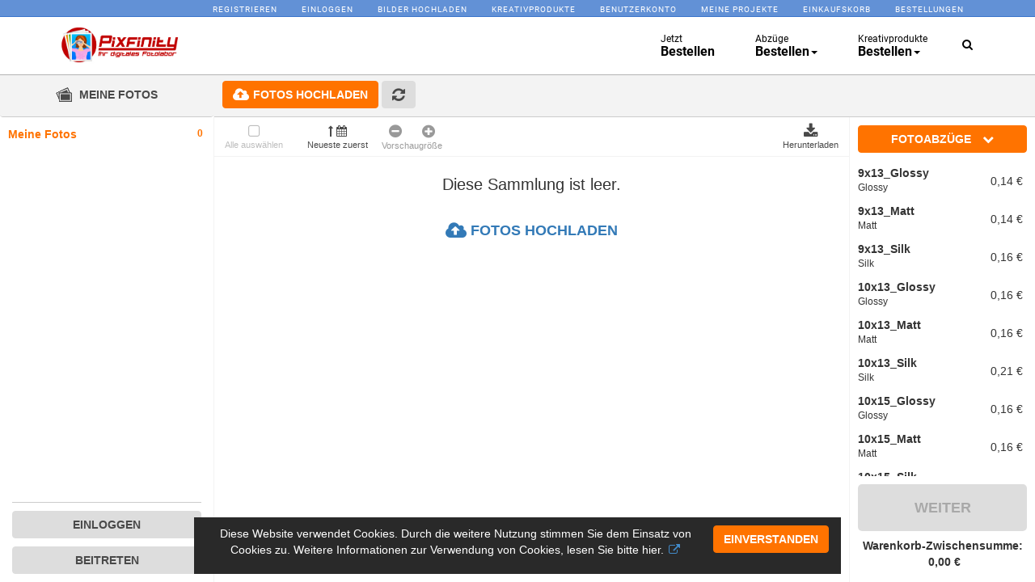

--- FILE ---
content_type: text/html; charset=utf-8
request_url: https://www.pixfinity.de/prints/fotoabz%C3%BCge
body_size: 20267
content:
<!DOCTYPE html>
<html>
<head>
  <base href="https://www.pixfinity.de/" />

  <meta charset="utf-8" />
  <meta http-equiv="X-UA-Compatible" content="IE=edge"><script type="text/javascript">window.NREUM||(NREUM={});NREUM.info = {"beacon":"bam.nr-data.net","errorBeacon":"bam.nr-data.net","licenseKey":"NRJS-4908f203c484e344495","applicationID":"1212126427","transactionName":"ZFFaMRFQC0MHUxYKXV0bdTMgHjZAB3MNDUZBW1QJBkNKeQhUBxs=","queueTime":1,"applicationTime":298,"agent":"","atts":""}</script><script type="text/javascript">(window.NREUM||(NREUM={})).init={ajax:{deny_list:["bam.nr-data.net"]},feature_flags:["soft_nav"]};(window.NREUM||(NREUM={})).loader_config={licenseKey:"NRJS-4908f203c484e344495",applicationID:"1212126427",browserID:"1212163332"};;/*! For license information please see nr-loader-rum-1.308.0.min.js.LICENSE.txt */
(()=>{var e,t,r={163:(e,t,r)=>{"use strict";r.d(t,{j:()=>E});var n=r(384),i=r(1741);var a=r(2555);r(860).K7.genericEvents;const s="experimental.resources",o="register",c=e=>{if(!e||"string"!=typeof e)return!1;try{document.createDocumentFragment().querySelector(e)}catch{return!1}return!0};var d=r(2614),u=r(944),l=r(8122);const f="[data-nr-mask]",g=e=>(0,l.a)(e,(()=>{const e={feature_flags:[],experimental:{allow_registered_children:!1,resources:!1},mask_selector:"*",block_selector:"[data-nr-block]",mask_input_options:{color:!1,date:!1,"datetime-local":!1,email:!1,month:!1,number:!1,range:!1,search:!1,tel:!1,text:!1,time:!1,url:!1,week:!1,textarea:!1,select:!1,password:!0}};return{ajax:{deny_list:void 0,block_internal:!0,enabled:!0,autoStart:!0},api:{get allow_registered_children(){return e.feature_flags.includes(o)||e.experimental.allow_registered_children},set allow_registered_children(t){e.experimental.allow_registered_children=t},duplicate_registered_data:!1},browser_consent_mode:{enabled:!1},distributed_tracing:{enabled:void 0,exclude_newrelic_header:void 0,cors_use_newrelic_header:void 0,cors_use_tracecontext_headers:void 0,allowed_origins:void 0},get feature_flags(){return e.feature_flags},set feature_flags(t){e.feature_flags=t},generic_events:{enabled:!0,autoStart:!0},harvest:{interval:30},jserrors:{enabled:!0,autoStart:!0},logging:{enabled:!0,autoStart:!0},metrics:{enabled:!0,autoStart:!0},obfuscate:void 0,page_action:{enabled:!0},page_view_event:{enabled:!0,autoStart:!0},page_view_timing:{enabled:!0,autoStart:!0},performance:{capture_marks:!1,capture_measures:!1,capture_detail:!0,resources:{get enabled(){return e.feature_flags.includes(s)||e.experimental.resources},set enabled(t){e.experimental.resources=t},asset_types:[],first_party_domains:[],ignore_newrelic:!0}},privacy:{cookies_enabled:!0},proxy:{assets:void 0,beacon:void 0},session:{expiresMs:d.wk,inactiveMs:d.BB},session_replay:{autoStart:!0,enabled:!1,preload:!1,sampling_rate:10,error_sampling_rate:100,collect_fonts:!1,inline_images:!1,fix_stylesheets:!0,mask_all_inputs:!0,get mask_text_selector(){return e.mask_selector},set mask_text_selector(t){c(t)?e.mask_selector="".concat(t,",").concat(f):""===t||null===t?e.mask_selector=f:(0,u.R)(5,t)},get block_class(){return"nr-block"},get ignore_class(){return"nr-ignore"},get mask_text_class(){return"nr-mask"},get block_selector(){return e.block_selector},set block_selector(t){c(t)?e.block_selector+=",".concat(t):""!==t&&(0,u.R)(6,t)},get mask_input_options(){return e.mask_input_options},set mask_input_options(t){t&&"object"==typeof t?e.mask_input_options={...t,password:!0}:(0,u.R)(7,t)}},session_trace:{enabled:!0,autoStart:!0},soft_navigations:{enabled:!0,autoStart:!0},spa:{enabled:!0,autoStart:!0},ssl:void 0,user_actions:{enabled:!0,elementAttributes:["id","className","tagName","type"]}}})());var p=r(6154),m=r(9324);let h=0;const v={buildEnv:m.F3,distMethod:m.Xs,version:m.xv,originTime:p.WN},b={consented:!1},y={appMetadata:{},get consented(){return this.session?.state?.consent||b.consented},set consented(e){b.consented=e},customTransaction:void 0,denyList:void 0,disabled:!1,harvester:void 0,isolatedBacklog:!1,isRecording:!1,loaderType:void 0,maxBytes:3e4,obfuscator:void 0,onerror:void 0,ptid:void 0,releaseIds:{},session:void 0,timeKeeper:void 0,registeredEntities:[],jsAttributesMetadata:{bytes:0},get harvestCount(){return++h}},_=e=>{const t=(0,l.a)(e,y),r=Object.keys(v).reduce((e,t)=>(e[t]={value:v[t],writable:!1,configurable:!0,enumerable:!0},e),{});return Object.defineProperties(t,r)};var w=r(5701);const x=e=>{const t=e.startsWith("http");e+="/",r.p=t?e:"https://"+e};var R=r(7836),k=r(3241);const A={accountID:void 0,trustKey:void 0,agentID:void 0,licenseKey:void 0,applicationID:void 0,xpid:void 0},S=e=>(0,l.a)(e,A),T=new Set;function E(e,t={},r,s){let{init:o,info:c,loader_config:d,runtime:u={},exposed:l=!0}=t;if(!c){const e=(0,n.pV)();o=e.init,c=e.info,d=e.loader_config}e.init=g(o||{}),e.loader_config=S(d||{}),c.jsAttributes??={},p.bv&&(c.jsAttributes.isWorker=!0),e.info=(0,a.D)(c);const f=e.init,m=[c.beacon,c.errorBeacon];T.has(e.agentIdentifier)||(f.proxy.assets&&(x(f.proxy.assets),m.push(f.proxy.assets)),f.proxy.beacon&&m.push(f.proxy.beacon),e.beacons=[...m],function(e){const t=(0,n.pV)();Object.getOwnPropertyNames(i.W.prototype).forEach(r=>{const n=i.W.prototype[r];if("function"!=typeof n||"constructor"===n)return;let a=t[r];e[r]&&!1!==e.exposed&&"micro-agent"!==e.runtime?.loaderType&&(t[r]=(...t)=>{const n=e[r](...t);return a?a(...t):n})})}(e),(0,n.US)("activatedFeatures",w.B)),u.denyList=[...f.ajax.deny_list||[],...f.ajax.block_internal?m:[]],u.ptid=e.agentIdentifier,u.loaderType=r,e.runtime=_(u),T.has(e.agentIdentifier)||(e.ee=R.ee.get(e.agentIdentifier),e.exposed=l,(0,k.W)({agentIdentifier:e.agentIdentifier,drained:!!w.B?.[e.agentIdentifier],type:"lifecycle",name:"initialize",feature:void 0,data:e.config})),T.add(e.agentIdentifier)}},384:(e,t,r)=>{"use strict";r.d(t,{NT:()=>s,US:()=>u,Zm:()=>o,bQ:()=>d,dV:()=>c,pV:()=>l});var n=r(6154),i=r(1863),a=r(1910);const s={beacon:"bam.nr-data.net",errorBeacon:"bam.nr-data.net"};function o(){return n.gm.NREUM||(n.gm.NREUM={}),void 0===n.gm.newrelic&&(n.gm.newrelic=n.gm.NREUM),n.gm.NREUM}function c(){let e=o();return e.o||(e.o={ST:n.gm.setTimeout,SI:n.gm.setImmediate||n.gm.setInterval,CT:n.gm.clearTimeout,XHR:n.gm.XMLHttpRequest,REQ:n.gm.Request,EV:n.gm.Event,PR:n.gm.Promise,MO:n.gm.MutationObserver,FETCH:n.gm.fetch,WS:n.gm.WebSocket},(0,a.i)(...Object.values(e.o))),e}function d(e,t){let r=o();r.initializedAgents??={},t.initializedAt={ms:(0,i.t)(),date:new Date},r.initializedAgents[e]=t}function u(e,t){o()[e]=t}function l(){return function(){let e=o();const t=e.info||{};e.info={beacon:s.beacon,errorBeacon:s.errorBeacon,...t}}(),function(){let e=o();const t=e.init||{};e.init={...t}}(),c(),function(){let e=o();const t=e.loader_config||{};e.loader_config={...t}}(),o()}},782:(e,t,r)=>{"use strict";r.d(t,{T:()=>n});const n=r(860).K7.pageViewTiming},860:(e,t,r)=>{"use strict";r.d(t,{$J:()=>u,K7:()=>c,P3:()=>d,XX:()=>i,Yy:()=>o,df:()=>a,qY:()=>n,v4:()=>s});const n="events",i="jserrors",a="browser/blobs",s="rum",o="browser/logs",c={ajax:"ajax",genericEvents:"generic_events",jserrors:i,logging:"logging",metrics:"metrics",pageAction:"page_action",pageViewEvent:"page_view_event",pageViewTiming:"page_view_timing",sessionReplay:"session_replay",sessionTrace:"session_trace",softNav:"soft_navigations",spa:"spa"},d={[c.pageViewEvent]:1,[c.pageViewTiming]:2,[c.metrics]:3,[c.jserrors]:4,[c.spa]:5,[c.ajax]:6,[c.sessionTrace]:7,[c.softNav]:8,[c.sessionReplay]:9,[c.logging]:10,[c.genericEvents]:11},u={[c.pageViewEvent]:s,[c.pageViewTiming]:n,[c.ajax]:n,[c.spa]:n,[c.softNav]:n,[c.metrics]:i,[c.jserrors]:i,[c.sessionTrace]:a,[c.sessionReplay]:a,[c.logging]:o,[c.genericEvents]:"ins"}},944:(e,t,r)=>{"use strict";r.d(t,{R:()=>i});var n=r(3241);function i(e,t){"function"==typeof console.debug&&(console.debug("New Relic Warning: https://github.com/newrelic/newrelic-browser-agent/blob/main/docs/warning-codes.md#".concat(e),t),(0,n.W)({agentIdentifier:null,drained:null,type:"data",name:"warn",feature:"warn",data:{code:e,secondary:t}}))}},1687:(e,t,r)=>{"use strict";r.d(t,{Ak:()=>d,Ze:()=>f,x3:()=>u});var n=r(3241),i=r(7836),a=r(3606),s=r(860),o=r(2646);const c={};function d(e,t){const r={staged:!1,priority:s.P3[t]||0};l(e),c[e].get(t)||c[e].set(t,r)}function u(e,t){e&&c[e]&&(c[e].get(t)&&c[e].delete(t),p(e,t,!1),c[e].size&&g(e))}function l(e){if(!e)throw new Error("agentIdentifier required");c[e]||(c[e]=new Map)}function f(e="",t="feature",r=!1){if(l(e),!e||!c[e].get(t)||r)return p(e,t);c[e].get(t).staged=!0,g(e)}function g(e){const t=Array.from(c[e]);t.every(([e,t])=>t.staged)&&(t.sort((e,t)=>e[1].priority-t[1].priority),t.forEach(([t])=>{c[e].delete(t),p(e,t)}))}function p(e,t,r=!0){const s=e?i.ee.get(e):i.ee,c=a.i.handlers;if(!s.aborted&&s.backlog&&c){if((0,n.W)({agentIdentifier:e,type:"lifecycle",name:"drain",feature:t}),r){const e=s.backlog[t],r=c[t];if(r){for(let t=0;e&&t<e.length;++t)m(e[t],r);Object.entries(r).forEach(([e,t])=>{Object.values(t||{}).forEach(t=>{t[0]?.on&&t[0]?.context()instanceof o.y&&t[0].on(e,t[1])})})}}s.isolatedBacklog||delete c[t],s.backlog[t]=null,s.emit("drain-"+t,[])}}function m(e,t){var r=e[1];Object.values(t[r]||{}).forEach(t=>{var r=e[0];if(t[0]===r){var n=t[1],i=e[3],a=e[2];n.apply(i,a)}})}},1738:(e,t,r)=>{"use strict";r.d(t,{U:()=>g,Y:()=>f});var n=r(3241),i=r(9908),a=r(1863),s=r(944),o=r(5701),c=r(3969),d=r(8362),u=r(860),l=r(4261);function f(e,t,r,a){const f=a||r;!f||f[e]&&f[e]!==d.d.prototype[e]||(f[e]=function(){(0,i.p)(c.xV,["API/"+e+"/called"],void 0,u.K7.metrics,r.ee),(0,n.W)({agentIdentifier:r.agentIdentifier,drained:!!o.B?.[r.agentIdentifier],type:"data",name:"api",feature:l.Pl+e,data:{}});try{return t.apply(this,arguments)}catch(e){(0,s.R)(23,e)}})}function g(e,t,r,n,s){const o=e.info;null===r?delete o.jsAttributes[t]:o.jsAttributes[t]=r,(s||null===r)&&(0,i.p)(l.Pl+n,[(0,a.t)(),t,r],void 0,"session",e.ee)}},1741:(e,t,r)=>{"use strict";r.d(t,{W:()=>a});var n=r(944),i=r(4261);class a{#e(e,...t){if(this[e]!==a.prototype[e])return this[e](...t);(0,n.R)(35,e)}addPageAction(e,t){return this.#e(i.hG,e,t)}register(e){return this.#e(i.eY,e)}recordCustomEvent(e,t){return this.#e(i.fF,e,t)}setPageViewName(e,t){return this.#e(i.Fw,e,t)}setCustomAttribute(e,t,r){return this.#e(i.cD,e,t,r)}noticeError(e,t){return this.#e(i.o5,e,t)}setUserId(e,t=!1){return this.#e(i.Dl,e,t)}setApplicationVersion(e){return this.#e(i.nb,e)}setErrorHandler(e){return this.#e(i.bt,e)}addRelease(e,t){return this.#e(i.k6,e,t)}log(e,t){return this.#e(i.$9,e,t)}start(){return this.#e(i.d3)}finished(e){return this.#e(i.BL,e)}recordReplay(){return this.#e(i.CH)}pauseReplay(){return this.#e(i.Tb)}addToTrace(e){return this.#e(i.U2,e)}setCurrentRouteName(e){return this.#e(i.PA,e)}interaction(e){return this.#e(i.dT,e)}wrapLogger(e,t,r){return this.#e(i.Wb,e,t,r)}measure(e,t){return this.#e(i.V1,e,t)}consent(e){return this.#e(i.Pv,e)}}},1863:(e,t,r)=>{"use strict";function n(){return Math.floor(performance.now())}r.d(t,{t:()=>n})},1910:(e,t,r)=>{"use strict";r.d(t,{i:()=>a});var n=r(944);const i=new Map;function a(...e){return e.every(e=>{if(i.has(e))return i.get(e);const t="function"==typeof e?e.toString():"",r=t.includes("[native code]"),a=t.includes("nrWrapper");return r||a||(0,n.R)(64,e?.name||t),i.set(e,r),r})}},2555:(e,t,r)=>{"use strict";r.d(t,{D:()=>o,f:()=>s});var n=r(384),i=r(8122);const a={beacon:n.NT.beacon,errorBeacon:n.NT.errorBeacon,licenseKey:void 0,applicationID:void 0,sa:void 0,queueTime:void 0,applicationTime:void 0,ttGuid:void 0,user:void 0,account:void 0,product:void 0,extra:void 0,jsAttributes:{},userAttributes:void 0,atts:void 0,transactionName:void 0,tNamePlain:void 0};function s(e){try{return!!e.licenseKey&&!!e.errorBeacon&&!!e.applicationID}catch(e){return!1}}const o=e=>(0,i.a)(e,a)},2614:(e,t,r)=>{"use strict";r.d(t,{BB:()=>s,H3:()=>n,g:()=>d,iL:()=>c,tS:()=>o,uh:()=>i,wk:()=>a});const n="NRBA",i="SESSION",a=144e5,s=18e5,o={STARTED:"session-started",PAUSE:"session-pause",RESET:"session-reset",RESUME:"session-resume",UPDATE:"session-update"},c={SAME_TAB:"same-tab",CROSS_TAB:"cross-tab"},d={OFF:0,FULL:1,ERROR:2}},2646:(e,t,r)=>{"use strict";r.d(t,{y:()=>n});class n{constructor(e){this.contextId=e}}},2843:(e,t,r)=>{"use strict";r.d(t,{G:()=>a,u:()=>i});var n=r(3878);function i(e,t=!1,r,i){(0,n.DD)("visibilitychange",function(){if(t)return void("hidden"===document.visibilityState&&e());e(document.visibilityState)},r,i)}function a(e,t,r){(0,n.sp)("pagehide",e,t,r)}},3241:(e,t,r)=>{"use strict";r.d(t,{W:()=>a});var n=r(6154);const i="newrelic";function a(e={}){try{n.gm.dispatchEvent(new CustomEvent(i,{detail:e}))}catch(e){}}},3606:(e,t,r)=>{"use strict";r.d(t,{i:()=>a});var n=r(9908);a.on=s;var i=a.handlers={};function a(e,t,r,a){s(a||n.d,i,e,t,r)}function s(e,t,r,i,a){a||(a="feature"),e||(e=n.d);var s=t[a]=t[a]||{};(s[r]=s[r]||[]).push([e,i])}},3878:(e,t,r)=>{"use strict";function n(e,t){return{capture:e,passive:!1,signal:t}}function i(e,t,r=!1,i){window.addEventListener(e,t,n(r,i))}function a(e,t,r=!1,i){document.addEventListener(e,t,n(r,i))}r.d(t,{DD:()=>a,jT:()=>n,sp:()=>i})},3969:(e,t,r)=>{"use strict";r.d(t,{TZ:()=>n,XG:()=>o,rs:()=>i,xV:()=>s,z_:()=>a});const n=r(860).K7.metrics,i="sm",a="cm",s="storeSupportabilityMetrics",o="storeEventMetrics"},4234:(e,t,r)=>{"use strict";r.d(t,{W:()=>a});var n=r(7836),i=r(1687);class a{constructor(e,t){this.agentIdentifier=e,this.ee=n.ee.get(e),this.featureName=t,this.blocked=!1}deregisterDrain(){(0,i.x3)(this.agentIdentifier,this.featureName)}}},4261:(e,t,r)=>{"use strict";r.d(t,{$9:()=>d,BL:()=>o,CH:()=>g,Dl:()=>_,Fw:()=>y,PA:()=>h,Pl:()=>n,Pv:()=>k,Tb:()=>l,U2:()=>a,V1:()=>R,Wb:()=>x,bt:()=>b,cD:()=>v,d3:()=>w,dT:()=>c,eY:()=>p,fF:()=>f,hG:()=>i,k6:()=>s,nb:()=>m,o5:()=>u});const n="api-",i="addPageAction",a="addToTrace",s="addRelease",o="finished",c="interaction",d="log",u="noticeError",l="pauseReplay",f="recordCustomEvent",g="recordReplay",p="register",m="setApplicationVersion",h="setCurrentRouteName",v="setCustomAttribute",b="setErrorHandler",y="setPageViewName",_="setUserId",w="start",x="wrapLogger",R="measure",k="consent"},5289:(e,t,r)=>{"use strict";r.d(t,{GG:()=>s,Qr:()=>c,sB:()=>o});var n=r(3878),i=r(6389);function a(){return"undefined"==typeof document||"complete"===document.readyState}function s(e,t){if(a())return e();const r=(0,i.J)(e),s=setInterval(()=>{a()&&(clearInterval(s),r())},500);(0,n.sp)("load",r,t)}function o(e){if(a())return e();(0,n.DD)("DOMContentLoaded",e)}function c(e){if(a())return e();(0,n.sp)("popstate",e)}},5607:(e,t,r)=>{"use strict";r.d(t,{W:()=>n});const n=(0,r(9566).bz)()},5701:(e,t,r)=>{"use strict";r.d(t,{B:()=>a,t:()=>s});var n=r(3241);const i=new Set,a={};function s(e,t){const r=t.agentIdentifier;a[r]??={},e&&"object"==typeof e&&(i.has(r)||(t.ee.emit("rumresp",[e]),a[r]=e,i.add(r),(0,n.W)({agentIdentifier:r,loaded:!0,drained:!0,type:"lifecycle",name:"load",feature:void 0,data:e})))}},6154:(e,t,r)=>{"use strict";r.d(t,{OF:()=>c,RI:()=>i,WN:()=>u,bv:()=>a,eN:()=>l,gm:()=>s,mw:()=>o,sb:()=>d});var n=r(1863);const i="undefined"!=typeof window&&!!window.document,a="undefined"!=typeof WorkerGlobalScope&&("undefined"!=typeof self&&self instanceof WorkerGlobalScope&&self.navigator instanceof WorkerNavigator||"undefined"!=typeof globalThis&&globalThis instanceof WorkerGlobalScope&&globalThis.navigator instanceof WorkerNavigator),s=i?window:"undefined"!=typeof WorkerGlobalScope&&("undefined"!=typeof self&&self instanceof WorkerGlobalScope&&self||"undefined"!=typeof globalThis&&globalThis instanceof WorkerGlobalScope&&globalThis),o=Boolean("hidden"===s?.document?.visibilityState),c=/iPad|iPhone|iPod/.test(s.navigator?.userAgent),d=c&&"undefined"==typeof SharedWorker,u=((()=>{const e=s.navigator?.userAgent?.match(/Firefox[/\s](\d+\.\d+)/);Array.isArray(e)&&e.length>=2&&e[1]})(),Date.now()-(0,n.t)()),l=()=>"undefined"!=typeof PerformanceNavigationTiming&&s?.performance?.getEntriesByType("navigation")?.[0]?.responseStart},6389:(e,t,r)=>{"use strict";function n(e,t=500,r={}){const n=r?.leading||!1;let i;return(...r)=>{n&&void 0===i&&(e.apply(this,r),i=setTimeout(()=>{i=clearTimeout(i)},t)),n||(clearTimeout(i),i=setTimeout(()=>{e.apply(this,r)},t))}}function i(e){let t=!1;return(...r)=>{t||(t=!0,e.apply(this,r))}}r.d(t,{J:()=>i,s:()=>n})},6630:(e,t,r)=>{"use strict";r.d(t,{T:()=>n});const n=r(860).K7.pageViewEvent},7699:(e,t,r)=>{"use strict";r.d(t,{It:()=>a,KC:()=>o,No:()=>i,qh:()=>s});var n=r(860);const i=16e3,a=1e6,s="SESSION_ERROR",o={[n.K7.logging]:!0,[n.K7.genericEvents]:!1,[n.K7.jserrors]:!1,[n.K7.ajax]:!1}},7836:(e,t,r)=>{"use strict";r.d(t,{P:()=>o,ee:()=>c});var n=r(384),i=r(8990),a=r(2646),s=r(5607);const o="nr@context:".concat(s.W),c=function e(t,r){var n={},s={},u={},l=!1;try{l=16===r.length&&d.initializedAgents?.[r]?.runtime.isolatedBacklog}catch(e){}var f={on:p,addEventListener:p,removeEventListener:function(e,t){var r=n[e];if(!r)return;for(var i=0;i<r.length;i++)r[i]===t&&r.splice(i,1)},emit:function(e,r,n,i,a){!1!==a&&(a=!0);if(c.aborted&&!i)return;t&&a&&t.emit(e,r,n);var o=g(n);m(e).forEach(e=>{e.apply(o,r)});var d=v()[s[e]];d&&d.push([f,e,r,o]);return o},get:h,listeners:m,context:g,buffer:function(e,t){const r=v();if(t=t||"feature",f.aborted)return;Object.entries(e||{}).forEach(([e,n])=>{s[n]=t,t in r||(r[t]=[])})},abort:function(){f._aborted=!0,Object.keys(f.backlog).forEach(e=>{delete f.backlog[e]})},isBuffering:function(e){return!!v()[s[e]]},debugId:r,backlog:l?{}:t&&"object"==typeof t.backlog?t.backlog:{},isolatedBacklog:l};return Object.defineProperty(f,"aborted",{get:()=>{let e=f._aborted||!1;return e||(t&&(e=t.aborted),e)}}),f;function g(e){return e&&e instanceof a.y?e:e?(0,i.I)(e,o,()=>new a.y(o)):new a.y(o)}function p(e,t){n[e]=m(e).concat(t)}function m(e){return n[e]||[]}function h(t){return u[t]=u[t]||e(f,t)}function v(){return f.backlog}}(void 0,"globalEE"),d=(0,n.Zm)();d.ee||(d.ee=c)},8122:(e,t,r)=>{"use strict";r.d(t,{a:()=>i});var n=r(944);function i(e,t){try{if(!e||"object"!=typeof e)return(0,n.R)(3);if(!t||"object"!=typeof t)return(0,n.R)(4);const r=Object.create(Object.getPrototypeOf(t),Object.getOwnPropertyDescriptors(t)),a=0===Object.keys(r).length?e:r;for(let s in a)if(void 0!==e[s])try{if(null===e[s]){r[s]=null;continue}Array.isArray(e[s])&&Array.isArray(t[s])?r[s]=Array.from(new Set([...e[s],...t[s]])):"object"==typeof e[s]&&"object"==typeof t[s]?r[s]=i(e[s],t[s]):r[s]=e[s]}catch(e){r[s]||(0,n.R)(1,e)}return r}catch(e){(0,n.R)(2,e)}}},8362:(e,t,r)=>{"use strict";r.d(t,{d:()=>a});var n=r(9566),i=r(1741);class a extends i.W{agentIdentifier=(0,n.LA)(16)}},8374:(e,t,r)=>{r.nc=(()=>{try{return document?.currentScript?.nonce}catch(e){}return""})()},8990:(e,t,r)=>{"use strict";r.d(t,{I:()=>i});var n=Object.prototype.hasOwnProperty;function i(e,t,r){if(n.call(e,t))return e[t];var i=r();if(Object.defineProperty&&Object.keys)try{return Object.defineProperty(e,t,{value:i,writable:!0,enumerable:!1}),i}catch(e){}return e[t]=i,i}},9324:(e,t,r)=>{"use strict";r.d(t,{F3:()=>i,Xs:()=>a,xv:()=>n});const n="1.308.0",i="PROD",a="CDN"},9566:(e,t,r)=>{"use strict";r.d(t,{LA:()=>o,bz:()=>s});var n=r(6154);const i="xxxxxxxx-xxxx-4xxx-yxxx-xxxxxxxxxxxx";function a(e,t){return e?15&e[t]:16*Math.random()|0}function s(){const e=n.gm?.crypto||n.gm?.msCrypto;let t,r=0;return e&&e.getRandomValues&&(t=e.getRandomValues(new Uint8Array(30))),i.split("").map(e=>"x"===e?a(t,r++).toString(16):"y"===e?(3&a()|8).toString(16):e).join("")}function o(e){const t=n.gm?.crypto||n.gm?.msCrypto;let r,i=0;t&&t.getRandomValues&&(r=t.getRandomValues(new Uint8Array(e)));const s=[];for(var o=0;o<e;o++)s.push(a(r,i++).toString(16));return s.join("")}},9908:(e,t,r)=>{"use strict";r.d(t,{d:()=>n,p:()=>i});var n=r(7836).ee.get("handle");function i(e,t,r,i,a){a?(a.buffer([e],i),a.emit(e,t,r)):(n.buffer([e],i),n.emit(e,t,r))}}},n={};function i(e){var t=n[e];if(void 0!==t)return t.exports;var a=n[e]={exports:{}};return r[e](a,a.exports,i),a.exports}i.m=r,i.d=(e,t)=>{for(var r in t)i.o(t,r)&&!i.o(e,r)&&Object.defineProperty(e,r,{enumerable:!0,get:t[r]})},i.f={},i.e=e=>Promise.all(Object.keys(i.f).reduce((t,r)=>(i.f[r](e,t),t),[])),i.u=e=>"nr-rum-1.308.0.min.js",i.o=(e,t)=>Object.prototype.hasOwnProperty.call(e,t),e={},t="NRBA-1.308.0.PROD:",i.l=(r,n,a,s)=>{if(e[r])e[r].push(n);else{var o,c;if(void 0!==a)for(var d=document.getElementsByTagName("script"),u=0;u<d.length;u++){var l=d[u];if(l.getAttribute("src")==r||l.getAttribute("data-webpack")==t+a){o=l;break}}if(!o){c=!0;var f={296:"sha512-+MIMDsOcckGXa1EdWHqFNv7P+JUkd5kQwCBr3KE6uCvnsBNUrdSt4a/3/L4j4TxtnaMNjHpza2/erNQbpacJQA=="};(o=document.createElement("script")).charset="utf-8",i.nc&&o.setAttribute("nonce",i.nc),o.setAttribute("data-webpack",t+a),o.src=r,0!==o.src.indexOf(window.location.origin+"/")&&(o.crossOrigin="anonymous"),f[s]&&(o.integrity=f[s])}e[r]=[n];var g=(t,n)=>{o.onerror=o.onload=null,clearTimeout(p);var i=e[r];if(delete e[r],o.parentNode&&o.parentNode.removeChild(o),i&&i.forEach(e=>e(n)),t)return t(n)},p=setTimeout(g.bind(null,void 0,{type:"timeout",target:o}),12e4);o.onerror=g.bind(null,o.onerror),o.onload=g.bind(null,o.onload),c&&document.head.appendChild(o)}},i.r=e=>{"undefined"!=typeof Symbol&&Symbol.toStringTag&&Object.defineProperty(e,Symbol.toStringTag,{value:"Module"}),Object.defineProperty(e,"__esModule",{value:!0})},i.p="https://js-agent.newrelic.com/",(()=>{var e={374:0,840:0};i.f.j=(t,r)=>{var n=i.o(e,t)?e[t]:void 0;if(0!==n)if(n)r.push(n[2]);else{var a=new Promise((r,i)=>n=e[t]=[r,i]);r.push(n[2]=a);var s=i.p+i.u(t),o=new Error;i.l(s,r=>{if(i.o(e,t)&&(0!==(n=e[t])&&(e[t]=void 0),n)){var a=r&&("load"===r.type?"missing":r.type),s=r&&r.target&&r.target.src;o.message="Loading chunk "+t+" failed: ("+a+": "+s+")",o.name="ChunkLoadError",o.type=a,o.request=s,n[1](o)}},"chunk-"+t,t)}};var t=(t,r)=>{var n,a,[s,o,c]=r,d=0;if(s.some(t=>0!==e[t])){for(n in o)i.o(o,n)&&(i.m[n]=o[n]);if(c)c(i)}for(t&&t(r);d<s.length;d++)a=s[d],i.o(e,a)&&e[a]&&e[a][0](),e[a]=0},r=self["webpackChunk:NRBA-1.308.0.PROD"]=self["webpackChunk:NRBA-1.308.0.PROD"]||[];r.forEach(t.bind(null,0)),r.push=t.bind(null,r.push.bind(r))})(),(()=>{"use strict";i(8374);var e=i(8362),t=i(860);const r=Object.values(t.K7);var n=i(163);var a=i(9908),s=i(1863),o=i(4261),c=i(1738);var d=i(1687),u=i(4234),l=i(5289),f=i(6154),g=i(944),p=i(384);const m=e=>f.RI&&!0===e?.privacy.cookies_enabled;function h(e){return!!(0,p.dV)().o.MO&&m(e)&&!0===e?.session_trace.enabled}var v=i(6389),b=i(7699);class y extends u.W{constructor(e,t){super(e.agentIdentifier,t),this.agentRef=e,this.abortHandler=void 0,this.featAggregate=void 0,this.loadedSuccessfully=void 0,this.onAggregateImported=new Promise(e=>{this.loadedSuccessfully=e}),this.deferred=Promise.resolve(),!1===e.init[this.featureName].autoStart?this.deferred=new Promise((t,r)=>{this.ee.on("manual-start-all",(0,v.J)(()=>{(0,d.Ak)(e.agentIdentifier,this.featureName),t()}))}):(0,d.Ak)(e.agentIdentifier,t)}importAggregator(e,t,r={}){if(this.featAggregate)return;const n=async()=>{let n;await this.deferred;try{if(m(e.init)){const{setupAgentSession:t}=await i.e(296).then(i.bind(i,3305));n=t(e)}}catch(e){(0,g.R)(20,e),this.ee.emit("internal-error",[e]),(0,a.p)(b.qh,[e],void 0,this.featureName,this.ee)}try{if(!this.#t(this.featureName,n,e.init))return(0,d.Ze)(this.agentIdentifier,this.featureName),void this.loadedSuccessfully(!1);const{Aggregate:i}=await t();this.featAggregate=new i(e,r),e.runtime.harvester.initializedAggregates.push(this.featAggregate),this.loadedSuccessfully(!0)}catch(e){(0,g.R)(34,e),this.abortHandler?.(),(0,d.Ze)(this.agentIdentifier,this.featureName,!0),this.loadedSuccessfully(!1),this.ee&&this.ee.abort()}};f.RI?(0,l.GG)(()=>n(),!0):n()}#t(e,r,n){if(this.blocked)return!1;switch(e){case t.K7.sessionReplay:return h(n)&&!!r;case t.K7.sessionTrace:return!!r;default:return!0}}}var _=i(6630),w=i(2614),x=i(3241);class R extends y{static featureName=_.T;constructor(e){var t;super(e,_.T),this.setupInspectionEvents(e.agentIdentifier),t=e,(0,c.Y)(o.Fw,function(e,r){"string"==typeof e&&("/"!==e.charAt(0)&&(e="/"+e),t.runtime.customTransaction=(r||"http://custom.transaction")+e,(0,a.p)(o.Pl+o.Fw,[(0,s.t)()],void 0,void 0,t.ee))},t),this.importAggregator(e,()=>i.e(296).then(i.bind(i,3943)))}setupInspectionEvents(e){const t=(t,r)=>{t&&(0,x.W)({agentIdentifier:e,timeStamp:t.timeStamp,loaded:"complete"===t.target.readyState,type:"window",name:r,data:t.target.location+""})};(0,l.sB)(e=>{t(e,"DOMContentLoaded")}),(0,l.GG)(e=>{t(e,"load")}),(0,l.Qr)(e=>{t(e,"navigate")}),this.ee.on(w.tS.UPDATE,(t,r)=>{(0,x.W)({agentIdentifier:e,type:"lifecycle",name:"session",data:r})})}}class k extends e.d{constructor(e){var t;(super(),f.gm)?(this.features={},(0,p.bQ)(this.agentIdentifier,this),this.desiredFeatures=new Set(e.features||[]),this.desiredFeatures.add(R),(0,n.j)(this,e,e.loaderType||"agent"),t=this,(0,c.Y)(o.cD,function(e,r,n=!1){if("string"==typeof e){if(["string","number","boolean"].includes(typeof r)||null===r)return(0,c.U)(t,e,r,o.cD,n);(0,g.R)(40,typeof r)}else(0,g.R)(39,typeof e)},t),function(e){(0,c.Y)(o.Dl,function(t,r=!1){if("string"!=typeof t&&null!==t)return void(0,g.R)(41,typeof t);const n=e.info.jsAttributes["enduser.id"];r&&null!=n&&n!==t?(0,a.p)(o.Pl+"setUserIdAndResetSession",[t],void 0,"session",e.ee):(0,c.U)(e,"enduser.id",t,o.Dl,!0)},e)}(this),function(e){(0,c.Y)(o.nb,function(t){if("string"==typeof t||null===t)return(0,c.U)(e,"application.version",t,o.nb,!1);(0,g.R)(42,typeof t)},e)}(this),function(e){(0,c.Y)(o.d3,function(){e.ee.emit("manual-start-all")},e)}(this),function(e){(0,c.Y)(o.Pv,function(t=!0){if("boolean"==typeof t){if((0,a.p)(o.Pl+o.Pv,[t],void 0,"session",e.ee),e.runtime.consented=t,t){const t=e.features.page_view_event;t.onAggregateImported.then(e=>{const r=t.featAggregate;e&&!r.sentRum&&r.sendRum()})}}else(0,g.R)(65,typeof t)},e)}(this),this.run()):(0,g.R)(21)}get config(){return{info:this.info,init:this.init,loader_config:this.loader_config,runtime:this.runtime}}get api(){return this}run(){try{const e=function(e){const t={};return r.forEach(r=>{t[r]=!!e[r]?.enabled}),t}(this.init),n=[...this.desiredFeatures];n.sort((e,r)=>t.P3[e.featureName]-t.P3[r.featureName]),n.forEach(r=>{if(!e[r.featureName]&&r.featureName!==t.K7.pageViewEvent)return;if(r.featureName===t.K7.spa)return void(0,g.R)(67);const n=function(e){switch(e){case t.K7.ajax:return[t.K7.jserrors];case t.K7.sessionTrace:return[t.K7.ajax,t.K7.pageViewEvent];case t.K7.sessionReplay:return[t.K7.sessionTrace];case t.K7.pageViewTiming:return[t.K7.pageViewEvent];default:return[]}}(r.featureName).filter(e=>!(e in this.features));n.length>0&&(0,g.R)(36,{targetFeature:r.featureName,missingDependencies:n}),this.features[r.featureName]=new r(this)})}catch(e){(0,g.R)(22,e);for(const e in this.features)this.features[e].abortHandler?.();const t=(0,p.Zm)();delete t.initializedAgents[this.agentIdentifier]?.features,delete this.sharedAggregator;return t.ee.get(this.agentIdentifier).abort(),!1}}}var A=i(2843),S=i(782);class T extends y{static featureName=S.T;constructor(e){super(e,S.T),f.RI&&((0,A.u)(()=>(0,a.p)("docHidden",[(0,s.t)()],void 0,S.T,this.ee),!0),(0,A.G)(()=>(0,a.p)("winPagehide",[(0,s.t)()],void 0,S.T,this.ee)),this.importAggregator(e,()=>i.e(296).then(i.bind(i,2117))))}}var E=i(3969);class I extends y{static featureName=E.TZ;constructor(e){super(e,E.TZ),f.RI&&document.addEventListener("securitypolicyviolation",e=>{(0,a.p)(E.xV,["Generic/CSPViolation/Detected"],void 0,this.featureName,this.ee)}),this.importAggregator(e,()=>i.e(296).then(i.bind(i,9623)))}}new k({features:[R,T,I],loaderType:"lite"})})()})();</script>
  <meta name="viewport" content="width=device-width, initial-scale=1.0, maximum-scale=1.0, user-scalable=no">
  <!-- disable tap highlight on IE -->
  <meta name="msapplication-tap-highlight" content="no">


  <!-- webpack generated header tags -->
  <link href="https://cdn-media.pfcontent.net/production/dist/vendor.06eae8df79c8b34c2e17.css" rel="stylesheet"><link href="https://cdn-media.pfcontent.net/production/dist/app.caaf860e0f84eb7aa53b.css" rel="stylesheet">

  

  <!-- [PagePart-begin] HtmlHeadInclude -->

<!-- ********** Start: Umbraco PagePart: HtmlHeadInclude   2022-10-17 rvt ********** -->
    <meta charset="utf-8">
    <meta http-equiv="X-UA-Compatible" content="IE=edge">
    <meta name="viewport" content="width=device-width, initial-scale=1, maximum-scale=1">
    <meta name="description" content="">
    <meta name="author" content="">

    <!-- compiled bootstrap min and agency -->
    <link href="https://cdn-media.pfcontent.net/media/pixfinity/css/compiled_styles.css?mod=1665785470" rel="stylesheet">
	
<!-- ********** End: Umbraco PagePart: HtmlHeadInclude ********** -->
   
<!-- [PagePart-end] HtmlHeadInclude -->

</head>
<body orientation-change>

  <div id="page-wrapper">
    


    <div id="header" class="ng-cloak">
      
<!-- [PagePart-begin] HeaderBody -->

<!-- ********** this starts Umbraco HeaderBody 2019-08-09 rvt  *********** -->

<div id="pf-header">
    <!-- Navigation -->
	
	<!-- very top row, hidden on mobile -->
	<div class="navbar navbar-inverse navbar-fixed-verytop hidden-xs" role="navigation">	
		<div class="container">
			<div class="collapse navbar-collapse" id="bs-example-navbar-collapse-1">
				<ul class="nav navbar-nav navbar-right">
					<!-- to conserve space, we have different versions on desktop vs mobile -->
					<li class="join-topmenu hidden-sm"><a href="/join">Registrieren</a></li>
					<li class="signin-topmenu hidden-sm"><a href="/signin">Einloggen</a></li>					
					<li class="visible-sm"><a href="/signin">Registrieren/Einloggen</a></li>
					
					<li><a href="/prints">Bilder hochladen</a></li>					
					<li><a href="/create">Kreativprodukte</a></li>
					<li class="signout-topmenu"><a target="_top" href="/signout">Ausloggen</a></li>
					
					<li><a href="/account">Benutzerkonto</a></li>			
					
					<!-- to conserve space, we have different versions on desktop vs mobile -->
					<li class="visible-sm"><a href="/projects">Projekte</a></li>
					<li class="hidden-sm"><a href="/projects">Meine Projekte</a></li>
					
					<li><a href="/cart">Einkaufskorb</a><cart-count></cart-count></li>
					
					<!-- to conserve space, we have different versions on desktop vs mobile -->
					<li class="visible-sm"><a href="/trackorder">Bestellungen</a></li>
					<li class="hidden-sm"><a href="/trackorder">Bestellungen</a></li>
				
					
				</ul>
			</div>   
		</div>
	</div>
	
	<div class="navbar navbar-default navbar-fixed-top" role="navigation">
		<div class="container">
			<!-- mobile header hamburger -->
			<div class="navbar-header page-scroll">
				<button type="button" class="navbar-toggle" data-toggle="collapse" data-target="#bs-example-navbar-collapse-2">
					<span class="sr-only">Toggle navigation</span>
					<span class="icon-bar"></span>
					<span class="icon-bar"></span>
					<span class="icon-bar"></span>
				</button>
				
			<!-- logo section -->
				<a class="navbar-brand" target="_top" href="/">
					<img alt="" style="height:50px;" src="https://cdn-media.pfcontent.net/media/pixfinity/images/brand/Pixfinity.JPG?mod=1580478625">
					
					<!-- if you need to use something different between desktop/mobile -->
					<!--img class="hidden-xs hidden-sm" alt="" style="height:50px;" src="https://cdn-media.pfcontent.net/media/pixfinity/images/brand/Pixfinity.JPG?mod=1580478625">
					<img class="visible-xs visible-sm" alt="" style="height:50px;" src="/media/images/brand/logo_header_320x100.png"-->
				</a>			
			</div>
			
			
			<div class="collapse navbar-collapse ld-special" id="bs-example-navbar-collapse-2">
				<ul class="nav navbar-nav navbar-right">
				
					<li class="hidden"><a href="/"></a></li>
					
					<!-- large desktop: Upload & Order | medium/small: Upload | mobile: Upload & Order prints -->					
					<li class="hidden-xs">
						<a href="/signin?redirect=prints" class="newnavtext">
							<span>Jetzt</span>
							<span>Bestellen</span>
						</a>						
					</li>					
					
					<li class="dropdown hidden-xs">
						<a href="#" class="newnavtext">
							<span>Abzüge</span>
							<span>Bestellen<b class="caret"></b></a></span>
						</a>
						<ul class="dropdown-menu ddm-primary">
								
							<li><a href="/prints/fotoabzüge">Fotoabzüge</a></li>
								
							<li><a href="/prints/fotosets">Fotosets</a></li>
								
							<li><a href="/prints/fotoposter">Fotoposter</a></li>
							
							<!-- li><a href="/prepaidplans">Prepaid Plans</a></li  -->
						</ul>
					</li>	
					
					<li class="dropdown hidden-xs">
						<a href="#" class="newnavtext">
							<span>Kreativprodukte</span>
							<span>Bestellen<b class="caret"></b></a></span>
						</a>
						<ul class="dropdown-menu ddm-primary">
								
							<li><a href="/shop/postercollagen">Postercollagen</a></li>
							
						</ul>
					</li>	
										
		
					<li class="hidden-xs">
						<a href="/search" style="padding-top:15px;"><i class="fa fa-search fa-stack-1x"></i></a>
					</li>					
					
					
					<!-- mobile only -->
					<li class="visible-xs"><a href="/signin?redirect=prints">Fotos bestellen</a></li>
					<li class="visible-xs"><a href="/create">Kreativprodukte</a></li>
					<li class="visible-xs"><a href="/prints">Meine Fotos</a></li>
					<li class="visible-xs"><a href="/search">Suche</a></li>
					<li class="visible-xs"><a href="/products">Alle Produkte</a></li>					
					<li class="signin-mobilemenu"><a href="/signin">Einloggen oder Registrieren</a></li>
					<li class="signout-mobilemenu"><a target="_top" href="/signout">Ausloggen</a></li>
					<li class="visible-xs"><a href="/signin?redirect=projects">Meine Projekte</a></li>
					<li class="visible-xs"><a href="/cart">Warenkorb</a></li>					
					<li class="visible-xs"><a href="/signin?redirect=account">My Account &amp; Order Tracking</a></li>
									
					
				</ul>
			</div>
			
			
		</div>
	</div>	
</div>
<!-- ********** this ends Umbraco HeaderBody ********** -->
   
<!-- [PagePart-end] HeaderBody -->


    </div>

    <div id="content">
      <app-root></app-root>

    </div>

    <footer id="footer" class="ng-cloak">
      <!-- [PagePart-begin] FooterBody -->

<!-- ********** this starts Umbraco FooterBody 2019-08-07 rvt  ********** -->		
<div id="pf-footer">	
    <div class="the-footer">
        <div class="container">
            <div class="row" >
			<hr>
                <div class="col-sm-4 col-xs-12">
                    <span class="copyright" style="float:none;">&copy; 2011<script>new Date().getFullYear()>2011&&document.write("-"+new Date().getFullYear());</script> Pixfinity </span>
                </div>
                <div class="col-sm-4 col-xs-12">
                     <ul class="list-inline social-buttons">
                        <li><a target="_blank" href="https://www.facebook.com/pixfinity/"><i class="fa fa-facebook" style="line-height:40px;"></i></a></li>
						<!-- <li><a target="_blank" href="https://instagram.com/"><i class="fa fa-instagram" style="line-height:40px;"></i></a></li> -->
						<!--<li><a target="_blank" href="https://twitter.com/"><i class="fa fa-twitter" style="line-height:40px;"></i></a></li> -->
                    </ul>
                </div>
                <div class="col-sm-4 col-xs-12">
                    <ul class="list-inline quicklinks">
                        <li><a href="https://cdn-media.pfcontent.net/media/pixfinity/documents/Impressum.pdf?mod=1580494159">Impressum</a></li>
                        <li><a href="https://cdn-media.pfcontent.net/media/pixfinity/documents/Datenschutzerklaerung.pdf?mod=1580494157">Datenschutzerklärung</a></li>
                        <li><a href="https://cdn-media.pfcontent.net/media/pixfinity/documents/AGB.pdf?mod=1580494155">AGB</a></li>          
                        <li><a href="https://cdn-media.pfcontent.net/media/pixfinity/documents/Versandbedingungen.pdf?mod=1582839632">Versandbedingungen</a></li>
                        <li><a href="https://cdn-media.pfcontent.net/media/pixfinity/documents/FAQ_Pixfinity.pdf?mod=1582839615"">FAQ</a></li>

                        <!-- li><a href="media/documents/AGB.pdf" data-toggle="modal" data-target="#tosModal" translate="">AGB</a></li>

			<li><a href="/pricelist" id="ctl00_FooterControl_showPriceList" class="fancybox.iframe secure">Preise</a></li  -->
						<li><select id="language-selector"></select></li>
                    </ul>
                </div>
				
				<button onclick="topFunction()" id="myBtn" class="myBtnRight" title="Go to top">Nach oben</button>
            </div>
        </div>
    </div>
</div>
<!-- ********** this ends Umbraco FooterBody ********** -->
   
<!-- [PagePart-end] FooterBody -->




    </footer>
  </div>

  <!-- webpack generated body tags -->
  <script src="https://cdn-media.pfcontent.net/production/dist/runtime.4c23cb5afd284e5b1a4c.js"></script><script src="https://cdn-media.pfcontent.net/production/dist/vendor.06eae8df79c8b34c2e17.js"></script><script src="https://cdn-media.pfcontent.net/production/dist/app.caaf860e0f84eb7aa53b.js"></script>

  <!-- scripts -->


<script type="text/javascript">
  (function (pf) {
    _.merge(
      pf,
      {"allowSharing":true,"apiKey":"x3p4dr7thuGaYabrudEd","apiUrl":"https://api3-7.photofinale.com/","apiUrls":["https://api3-1.photofinale.com/","https://api3-2.photofinale.com/","https://api3-3.photofinale.com/","https://api3-4.photofinale.com/","https://api3-5.photofinale.com/","https://api3-6.photofinale.com/","https://api3-7.photofinale.com/","https://api3-8.photofinale.com/","https://api3-9.photofinale.com/","https://api3-10.photofinale.com/"],"appId":"pfweb","basketId":"aa179403-d089-426d-8fca-2fec94fcaaad","basketAlbumId":"XojQeq4BgWm2qJ89Gz1baK5J","cookieDomain":null,"domain":"https://www.pixfinity.de","facebookAppId":null,"googleMapsApiKey":"AIzaSyBitjmTChADP8Z9muZQSbM7ZZyaeg11ED4","instagramAppId":null,"isPrintNetwork":false,"lpsUrl":"https://localhost.localphotoservice.com:44396/lps/","orderSource":1,"recaptchaSiteKey":"6LdFy3QfAAAAAOrRh4C9b5_Nh7pE0grcWAFBaAby","secureDomain":"https://www.pixfinity.de","serviceDomain":"https://www.pixfinity.de","sourceApplication":"Photo Finale Mobile (desktop)","storageUrls":["https://storage-r1.photofinale.com/","https://storage-r2.photofinale.com/","https://storage-r3.photofinale.com/","https://storage-r4.photofinale.com/","https://storage-r5.photofinale.com/","https://storage-r6.photofinale.com/","https://storage-r7.photofinale.com/","https://storage-r8.photofinale.com/","https://storage-r9.photofinale.com/","https://storage-r10.photofinale.com/","https://storage-r11.photofinale.com/","https://storage-r12.photofinale.com/"],"trackingId":"%3d%3dwJ2pDBcfOmOK%2fW2kl%2fIdQt","useStorageServerAddPhotoApi":false,"analytics":{"dealerUa":null,"domain":".pixfinity.de","enabled":true,"trackDealer":false,"ua":"G-0LFMD5N769"},"cultureInfo":{"displayName":"German (Germany)","lcid":1031,"name":"de-DE","twoLetterISOLanguageName":"de"},"dealer":{"name":"Pixfinity","code":"3811","country":"DE","countries":[],"currencyCode":"EUR","currencySymbol":"€","email":"info@pixfinity.de","id":2150,"phone":"05181 / 2874558","hasEventLicense":false,"path":"","settings":{"CustomerFields":{"CustomerBillingFieldsPerPlatform":{"app":{"Address":{"Required":false,"Show":false},"City":{"Required":false,"Show":false},"Country":{"Required":false,"Show":false},"Email":{"Required":true,"Show":true},"FirstName":{"Required":true,"Show":true},"LastName":{"Required":true,"Show":true},"Phone":{"Required":true,"Show":true},"PostalCode":{"Required":false,"Show":false},"StateOrProvince":{"Required":false,"Show":false}},"kiosk-express":{"Address":{"Required":false,"Show":false},"City":{"Required":false,"Show":false},"Country":{"Required":false,"Show":false},"Email":{"Required":false,"Show":true},"FirstName":{"Required":true,"Show":true},"LastName":{"Required":false,"Show":true},"Phone":{"Required":false,"Show":true},"PostalCode":{"Required":false,"Show":false},"StateOrProvince":{"Required":false,"Show":false}},"kiosk-standard":{"Address":{"Required":false,"Show":false},"City":{"Required":false,"Show":false},"Country":{"Required":false,"Show":false},"Email":{"Required":true,"Show":true},"FirstName":{"Required":true,"Show":true},"LastName":{"Required":true,"Show":true},"Phone":{"Required":true,"Show":true},"PostalCode":{"Required":false,"Show":false},"StateOrProvince":{"Required":false,"Show":false}},"web":{"Address":{"Required":true,"Show":true},"City":{"Required":true,"Show":true},"Country":{"Required":false,"Show":false},"Email":{"Required":true,"Show":true},"FirstName":{"Required":true,"Show":true},"LastName":{"Required":true,"Show":true},"Phone":{"Required":true,"Show":true},"PostalCode":{"Required":true,"Show":true},"StateOrProvince":{"Required":true,"Show":true}}},"CreditCardPaymentRequiresFullBillingAddress":false},"Financial":{"Currency":"EUR","DatabaseTaxEnabled":false,"PrePaymentLimit":null,"PrePaymentOption":1},"Fulfillment":{"ProductExclusionTags":"","ProductInclusionTags":""},"OrderFees":{"RushOrderDescription":"","RushOrderEmail":"","RushOrderFee":0.0000,"RushOrderLabel":"Rush Order","ServiceChargeFee":0.0000,"ServiceChargeFeeType":1,"ServiceChargeFeeWaiveForZero":true},"OrderReview":null,"SiteInformation":{"MetaDescription":"","SiteName":"Photo Finale"},"StockCollections":{"Availability":0,"CollectionIds":[]}},"vdir":"pixfinity","options":{"checkout_data_protection_agreement":"https://www.pixfinity.de/media/documents/Datenschutzerklaerung.pdf","checkout_terms_and_conditions":"https://www.pixfinity.de/media/documents/AGB.pdf","cookie_terms_and_conditions":"https://www.pixfinity.de/media/documents/AGB.pdf","dpi_threshold":150,"enable_address_autocomplete":false,"enable_imgly_editor":true,"enable_kiosk_u2k_sms":true,"enable_photo_archive":false,"enable_web_u2k_sms":true,"express_upload_dpi":-1,"external_content_enabled":true,"fast_upload_dpi":-1,"ga4_shipping_reporting":"standard","has_i18n_overrides":false,"hide_country_on_delivery":true,"hide_print_cropping_options":false,"hide_state_on_delivery":false,"hide_tax_when_zero":true,"i18n_overrides_cachebuster":null,"order_confirmation_tada":true,"offer_prepayment_only_when_required":false,"prevent_multiple_coupons":false,"require_billing_address_for_payment":false,"show_additional_shipping_instructions":false,"show_company_on_delivery":false,"skip_cart_after_prints":false,"skip_pickup_if_a_single_store":false,"upload_image_max_size":8000,"upload_image_quality":0.92000001668930054}},"regionInfo":{"currencySymbol":"€","displayName":"Germany","geoId":94,"isoCurrencySymbol":"EUR","name":"de-DE","twoLetterISORegionName":"DEU"},"ui":{"allowPasswordChange":true,"availableLanguages":[{"CultureName":"da-DK","DisplayName":"Dansk","Name":"Dansk"},{"CultureName":"de-DE","DisplayName":"Deutsch","Name":"Deutsch"},{"CultureName":"en-GB","DisplayName":"English","Name":"English (United Kingdom)"},{"CultureName":"en-US","DisplayName":"English","Name":"English (United States)"},{"CultureName":"es-ES","DisplayName":"Español","Name":"Español"},{"CultureName":"fr-CA","DisplayName":"Français","Name":"Français"},{"CultureName":"it-IT","DisplayName":"Italiano","Name":"Italiano"},{"CultureName":"hu-HU","DisplayName":"Magyar","Name":"Magyar"},{"CultureName":"nb-NO","DisplayName":"Norsk Bokmål","Name":"Norsk Bokmål"},{"CultureName":"pl-PL","DisplayName":"Polski","Name":"Polski"},{"CultureName":"sr-Latn-RS","DisplayName":"Srpski","Name":"Srpski"},{"CultureName":"fi-FI","DisplayName":"Suomi","Name":"Suomi"},{"CultureName":"sv-SE","DisplayName":"Svenska","Name":"Svenska"},{"CultureName":"ja-JP","DisplayName":"日本語","Name":"日本語"}],"blockUploads":false,"enableLineBreakDebugger":false,"enableLineSize":true,"isBot":false,"isLocal":false,"isPFKiosk":false,"isRiteAidMobile":false,"photoEditors":["imgly"],"resxCacheBuster":"54323","selectedLanguageName":"de-DE","content":{"hideFooter":false,"hideHeader":false,"metaDescription":"","metaKeywords":"","title":""},"links":{"_default":"https://www.pixfinity.de/default.aspx","checkoutFinal":"https://www.pixfinity.de/checkout/submit","checkoutPayPal":"https://www.pixfinity.de/checkout/paypal","continueShopping":"https://www.pixfinity.de/prints","create":"https://www.pixfinity.de/create","forgotPassword":"https://www.pixfinity.de/forgotpassword","prints":"https://www.pixfinity.de/prints"}},"user":{"address":"","authKey":"x3p4dr7thuGaYabrudEd","authSignature":"j7V+CTTs5awGdeKFnkCWMloK3yI6EbKWQoTska/I9y0=","city":"","company":"","country":"","dateCreated":"0001-01-01T00:00:00","email":"","firstName":"","id":0,"isAuthenticated":false,"lastName":"","nickname":"","personId":1146399928,"phone":"","state":"","userName":"","zip":""}}
    );
    pf.ui.content.title = 'Pixfinity: Erstellen und bestellen Sie Fotob&#252;cher, Drucke, Karten, Leinw&#228;nde und mehr'.replace(/&amp;/g, '&');;
    //console.log(pf);
  }(window.PF = window.PF || {}));
</script>

  
<script async src='https://www.googletagmanager.com/gtag/js?id=G-0LFMD5N769'></script>
<script type='text/javascript'>
try {
          window.dataLayer = window.dataLayer || [];
          function gtag(){dataLayer.push(arguments);}
          gtag('js', new Date());

gtag('config', 'G-0LFMD5N769', {
'cookie_flags': 'secure;samesite=none', 
'cookie_domain': '.pixfinity.de', 
'send_page_view': false, 
});


} catch (ex) {}
</script>



  <script type="text/javascript">
    var _StatHat = _StatHat || [];
    _StatHat.push(['_setUser', 'NDcyNSBGCr3uga1dbedkOjDrzsD6']);
    (function () {
      var sh = document.createElement('script');
      sh.type = 'text/javascript';
      sh.async = true;
      sh.src = "https://cdn-media.pfcontent.net/production/scripts/stathatapi.js";
      var s = document.getElementsByTagName('script')[0];
      s.parentNode.insertBefore(sh, s);
    })();
  </script>

  

  <!-- Terms of Service Modal -->
<div class="modal fade" id="tosModal" tabindex="-1" role="dialog">
    <div class="modal-dialog">
        <div class="modal-content">
            <div class="modal-header">
            </div>
            <div class="modal-body">
                <iframe scrolling="yes" seamless class="clearfix" src=""></iframe>
            </div>
            <div class="modal-footer">
                <button type="button" class="btn btn-default" data-dismiss="modal">Close</button>
            </div>
        </div>
    </div>
</div>

<script type="text/javascript">
    $(document)
        .ready(function () {
            $("#tosModal")
                .on("shown.bs.modal",
                    function () {
                        $(this).find("iframe").attr("src", "/termsofservice");
                    });
        });
</script>



  <script>
    (function (pf) {
        pf.debug = pf.debug || {};

        pf.debug.createTextProofbook = function (points, options) {
            var creativeState = pf.util.$$getInstance("creativeState");
            var projectSetupService = pf.util.$$getInstance("projectSetupService");
            if (creativeState && projectSetupService) {
                var project = creativeState.activeProject;
                if (project) {
                    projectSetupService.createTextProofbook(project, points, options);
                } else {
                    alert("You have to create/open a project first");
                }
            }
        };
    }(window.PF = window.PF || {}));
</script>



  

  <script type="text/javascript">
    $(document).on("mouseup", ".btn", function () {
      this.blur();
    });
  </script>

  <google-maps></google-maps>

  <script src="https://cdn-media.pfcontent.net/production/scripts/jquery-trigger-ready.js"></script>

  <!-- [PagePart-begin] FooterExtra -->

<!-- ********** this starts Umbraco FooterExtra 2019-07-26 ********** -->
    <!-- Plugin JavaScript -->
    <script src="https://cdnjs.cloudflare.com/ajax/libs/jquery-easing/1.3/jquery.easing.min.js"></script>
    <script src="https://cdn-media.pfcontent.net/media/pixfinity/js/classie.js?mod=1487796837"></script>

    <!-- Custom Theme JavaScript -->
    <script src="https://cdn-media.pfcontent.net/media/pixfinity/js/agency.js?mod=1523051412"></script>
	
    <!-- ISOTOPE  SCRIPTS  LIBRARY FOR FILTERING-->
    <script src="https://cdn-media.pfcontent.net/media/pixfinity/js/jquery.isotope.min.js?mod=1487796837"></script>
    <!-- PRETTYPHOTO  SCRIPTS  LIBRARY FOR OPEN LARGE IMAGE -->
    <script src="https://cdn-media.pfcontent.net/media/pixfinity/js/jquery.prettyPhoto.js?mod=1487796837"></script>
    <!-- CUSTOM SCRIPT-->
    <script src="https://cdn-media.pfcontent.net/media/pixfinity/js/custom.js?mod=1539297054"></script>

<script type="text/javascript">
	// When the user scrolls down 500px from the top of the document, show the button
	window.onscroll = function() {scrollFunction()};

	function scrollFunction() {
		if (document.body.scrollTop > 500 || document.documentElement.scrollTop > 500) {
			document.getElementById("myBtn").style.display = "block";
		} else {
			document.getElementById("myBtn").style.display = "none";
		}
	}

	// When the user clicks on the button, scroll to the top of the document
	function topFunction() {
		document.body.scrollTop = 0; // For Chrome, Safari and Opera 
		document.documentElement.scrollTop = 0; // For IE and Firefox
	}
	</script>
	
 <!-- ********** this ends Umbraco FooterExtra ********** -->
   
<!-- [PagePart-end] FooterExtra -->


  <cookie-notice></cookie-notice>
</body>
</html>

--- FILE ---
content_type: text/css
request_url: https://cdn-media.pfcontent.net/media/pixfinity/css/compiled_styles.css?mod=1665785470
body_size: 13764
content:
/* Add Bootstrap Overrides Here */
/*!
 * Start Bootstrap - Agency Bootstrap Theme (http://startbootstrap.com)
 * Code licensed under the Apache License v2.0.
 * For details, see http://www.apache.org/licenses/LICENSE-2.0.
 */
/* @base: #a0cf4f;  lime green, PFE, demo */
/* @base: #6291d6;  blue PFSR, silverline */
/* @base: #338dad;  teal PG PFSR, pfphotography */
/* for contained slider */
/*@font-family-header: Montserrat,"Helvetica Neue",Helvetica,Arial,sans-serif;*/
/*@font-family-body: "Open Sans", "Helvetica Neue", Helvetica, Arial, sans-serif;*/
/*@font-family-body: "Droid Serif", "Helvetica Neue", Helvetica, Arial, sans-serif;*/
/* roboto-regular - latin-ext_latin */
@font-face {
  font-family: 'Roboto';
  font-style: normal;
  font-weight: 400;
  src: local(''), url('https://cdn-media.pfcontent.net/fonts/google/roboto-v30-latin-ext_latin-regular.woff2') format('woff2'), /* Chrome 26+, Opera 23+, Firefox 39+ */ url('https://cdn-media.pfcontent.net/fonts/google/roboto-v30-latin-ext_latin-regular.woff') format('woff');
  /* Chrome 6+, Firefox 3.6+, IE 9+, Safari 5.1+ */
}
/* roboto-700 - latin-ext_latin */
@font-face {
  font-family: 'Roboto';
  font-style: normal;
  font-weight: 700;
  src: local(''), url('https://cdn-media.pfcontent.net/fonts/google/roboto-v30-latin-ext_latin-700.woff2') format('woff2'), /* Chrome 26+, Opera 23+, Firefox 39+ */ url('https://cdn-media.pfcontent.net/fonts/google/roboto-v30-latin-ext_latin-700.woff') format('woff');
  /* Chrome 6+, Firefox 3.6+, IE 9+, Safari 5.1+ */
}
/* roboto-condensed-regular - latin-ext_latin */
@font-face {
  font-family: 'Roboto Condensed';
  font-style: normal;
  font-weight: 400;
  src: local(''),url('https://cdn-media.pfcontent.net/fonts/google/roboto-condensed-v25-latin-ext_latin-regular.woff2') format('woff2'), /* Chrome 26+, Opera 23+, Firefox 39+ */ url('https://cdn-media.pfcontent.net/fonts/google/roboto-condensed-v25-latin-ext_latin-regular.woff') format('woff'); /* Chrome 6+, Firefox 3.6+, IE 9+, Safari 5.1+ */
}
/* roboto-condensed-700 - latin-ext_latin */
@font-face {
  font-family: 'Roboto Condensed';
  font-style: normal;
  font-weight: 700;
  src: local(''), url('https://cdn-media.pfcontent.net/fonts/google/roboto-condensed-v25-latin-ext_latin-700.woff2') format('woff2'), /* Chrome 26+, Opera 23+, Firefox 39+ */  url('https://cdn-media.pfcontent.net/fonts/google/roboto-condensed-v25-latin-ext_latin-700.woff') format('woff'); /* Chrome 6+, Firefox 3.6+, IE 9+, Safari 5.1+ */
}

/* PF Overrides*/
body.gray-background {
  background-color: #fff;
}
/* this is only used for local dev, not used in pf */
#page-top {
  margin-top: 90px;
}
@media (max-width: 767px) {
  #page-top {
    margin-top: 50px;
  }
}
/*new*/
#content {
  margin-top: 0px;
  margin-bottom: 0;
  width: 100%;
}
#header {
  height: 90px;
  border-bottom: 0px solid #ccc;
}
@media (max-width: 767px) {
  #header {
    height: 50px;
  }
}
.page.sticky-caption .page-caption.scroll-to-fixed-fixed {
  margin-top: 90px;
}
@media (max-width: 767px) {
  .page.sticky-caption .page-caption.scroll-to-fixed-fixed {
    margin-top: 50px;
  }
}
.fullpage.no-header-footer #content {
  top: 0;
}
.fullpage #content {
  position: absolute;
  top: 90px;
  bottom: 0px;
  max-width: 100%;
}
@media (max-width: 767px) {
  .fullpage #content {
    top: 50px;
  }
}
#footer {
  background: #fff;
  color: #000;
  font-size: 12px;
  padding: 0;
  border-top: solid 0px #f3f3f3;
  margin-top: 0;
}
/* html5 sites*/
#page-wrapper {
  position: absolute;
  top: 0;
  left: 0;
  bottom: 0;
  right: 0;
  max-width: 100%;
  cursor: default;
  -moz-user-select: none;
  -ms-user-select: none;
  -webkit-user-select: none;
  user-select: none;
}
/* hides the "renew membership" ... first silverlight, second html5 */
/*
.renew-member { display: none !important; }
.form-group .register-option:nth-child(3)  { display: none !important; }  
*/
/* end PF Overrides*/
/*sign in code*/
.authenticated .join-topmenu {
  display: none !important;
}
.authenticated .signin-topmenu {
  display: none !important;
}
.anonymous .signout-topmenu {
  display: none !important;
}
.anonymous .account-topmenu {
  display: none !important;
}
.join-mobilemenu,
.signin-mobilemenu,
.signout-mobilemenu,
.account-mobilemenu {
  display: none !important;
}
@media (max-width: 767px) {
  .join-mobilemenu,
  .signin-mobilemenu,
  .signout-mobilemenu,
  .account-mobilemenu {
    display: block !important;
  }
  .authenticated .join-mobilemenu,
  .authenticated .signin-mobilemenu,
  .anonymous .signout-mobilemenu,
  .anonymous .account-mobilemenu {
    display: none !important;
  }
}
#pf-header,
#pf-page,
#pf-footer {
  /* for 940x350 sliders */
  /* for 1900x625 (or other size) but width will match the page's container width which is 1170 (x400) */
  /* overlays text on the contained slider caption ... see national photo for example */
  /* FAQ page*/
  /*PF shop or order button, medium*/
  /*end, added btn-m below to mimic btn-xl style*/
  /* main header dropdown menu*/
  /*this style has important tagged in it for PF, so can't overwrite it*/
  /*.navbar-nav > li > .dropdown-menu { 
	background-color: #222; 
}*/
  /*end PF*/
  /* don't want all caps */
  /*PF overwrite from BS, padding 15 to 4*/
  /*end PF*/
  /**mobile pulldown */
  /*two-level menu items*/
  /*PF added font styles for nav inverse (top bar menu)*/
  /*PF Header bar color*/
  /* START promo matrix 10/19/17 */
  /* macro ready block--simple square with name, price, description underneath */
  /* featured product row styling */
  /* Container holding the image and the text */
  /* a few adjustments for smaller screens */
  /* END promo matrix 10/19/17 */
  /* the Back to Top button */
  /*PF for the all products page, where there is no header image*/
  /*end PF*/
  /* main menu */
  /* for text over banners */
  /*  use the 50px that is set for section elsewhere */
  /*
@media only screen and( min-width:768px) {
    section {
        padding: 20px 0;
    }
}
*/
  /*#portfolio .portfolio-item h4 {
	text-align: left;
	padding-left: 10px;	
}
*/
  /* styles to use when the title is above the graphic */
  /* end styles to use when the title is above the graphic */
  /*PF added for the products page captions that needed to be smaller*/
  /* when order button is alone, use this style */
  /*
@media only screen and (min-width:767px) {
    #portfolio .portfolio-item {
        margin: 0 0 30px;
    }
}
*/
  /*PF Portfolio Filtering Styles*/
  /*end PF*/
  /*PF 3 columns*/
  /*end PF*/
  /* ISOTOPE CSS3 TRANSACTIONS */
  /* DISABLE ISOTOPE CSS3 TRANSACTIONS */
  /* DISABLE ISOTOPE CSS3 TRANSACTIONS FOR CONTAINERS WITH INFINITE SCROLLING */
  /*end PF*/
  /* jumbotron style, from  jumbotron.less */
  /*PF product group info block over the jumbo*/
  /*  price block to the right of description on the cards page*/
  /* START fade for carousel 10-27-16 RVT */
  /*
  Bootstrap Carousel Fade Transition (for Bootstrap 3.3.x)
  CSS from:       http://codepen.io/transportedman/pen/NPWRGq
  and:            http://stackoverflow.com/questions/18548731/bootstrap-3-carousel-fading-to-new-slide-instead-of-sliding-to-new-slide
  Inspired from:  http://codepen.io/Rowno/pen/Afykb 
*/
  /*
  WHAT IS NEW IN 3.3: "Added transforms to improve carousel performance in modern browsers."
  Need to override the 3.3 new styles for modern browsers & apply opacity
*/
  /* END fade for carousel */
  /* START carousel buttons */
  /*when it's xs*/
  /*when it's sm*/
  /* slider buttons */
  /* default */
  /* red */
  /* blue */
  /* teal */
  /* orange */
  /*end PF*/
  /* start 6/14/17 addition for testimonials carousel */
  /* end testimonials styles */
}
#pf-header body,
#pf-page body,
#pf-footer body {
  overflow-x: hidden;
  /*font-family: "Roboto Slab","Helvetica Neue",Helvetica,Arial,sans-serif !important;*/
  font-family: 'Roboto', sans-serif !important;
}
#pf-header .cart-count-component,
#pf-page .cart-count-component,
#pf-footer .cart-count-component {
  right: -7px;
}
#pf-header .cart-count-component .count.badge,
#pf-page .cart-count-component .count.badge,
#pf-footer .cart-count-component .count.badge {
  /*font-size: 10px;
        font-weight: normal;
        padding: 3px;
		*/
  position: absolute;
  top: 14px;
  right: 10px;
  width: 15px;
  height: 15px;
  background-color: #6291d6;
  -webkit-border-radius: 50%;
  -moz-border-radius: 50%;
  border-radius: 50%;
  font-size: 10px;
  text-align: center;
  font-style: normal;
  line-height: 15px !important;
  color: #fff;
}
#pf-header .panel-heading [data-toggle="collapse"]:after,
#pf-page .panel-heading [data-toggle="collapse"]:after,
#pf-footer .panel-heading [data-toggle="collapse"]:after {
  color: #6291d6;
}
#pf-header .badge,
#pf-page .badge,
#pf-footer .badge {
  padding: 0;
}
#pf-header .header__join,
#pf-page .header__join,
#pf-footer .header__join {
  margin: 0;
}
#pf-header .text-pop,
#pf-page .text-pop,
#pf-footer .text-pop {
  color: #6291d6 !important;
}
@media (min-width: 1200px) {
  #pf-header .container,
  #pf-page .container,
  #pf-footer .container {
    width: 1163px;
  }
}
#pf-header .mini-slider,
#pf-page .mini-slider,
#pf-footer .mini-slider {
  max-width: 100%;
  height: auto;
  margin: 0 15px 10px 0;
  text-align: center;
  background: #ccc;
  padding: 0;
  border: 1px solid #E8EAEE;
}
#pf-header .contained-slider,
#pf-page .contained-slider,
#pf-footer .contained-slider {
  max-width: 100%;
  height: auto;
  margin: 10px 0 0 0;
  text-align: center;
  background: #fff;
  padding: 10px;
  border: 1px solid #E8EAEE;
  position: relative;
}
#pf-header #main-page-carousel .contained-slider-caption,
#pf-page #main-page-carousel .contained-slider-caption,
#pf-footer #main-page-carousel .contained-slider-caption {
  font-size: 50px;
  position: absolute;
  padding: 10px;
  z-index: 100;
  color: #fff;
  text-align: center;
  text-shadow: 0 1px 2px rgba(0, 0, 0, 0.6);
  top: 50px;
  left: 0px;
  width: 100%;
}
#pf-header .text-muted,
#pf-page .text-muted,
#pf-footer .text-muted {
  color: #666;
  font-family: 'Roboto', sans-serif;
}
#pf-header .text-muted-lighter,
#pf-page .text-muted-lighter,
#pf-footer .text-muted-lighter {
  color: #999;
  font-family: 'Roboto', sans-serif;
}
#pf-header .text-muted-darker,
#pf-page .text-muted-darker,
#pf-footer .text-muted-darker {
  color: #333;
  font-family: 'Roboto', sans-serif;
}
#pf-header .text-light,
#pf-page .text-light,
#pf-footer .text-light {
  color: #fff !important;
}
#pf-header .text-dark,
#pf-page .text-dark,
#pf-footer .text-dark {
  color: #000 !important;
}
#pf-header .text-grey,
#pf-page .text-grey,
#pf-footer .text-grey {
  color: #666 !important;
}
#pf-header .text-black,
#pf-page .text-black,
#pf-footer .text-black {
  color: #000 !important;
}
#pf-header .text-white,
#pf-page .text-white,
#pf-footer .text-white {
  color: #fff !important;
}
#pf-header .text-highlight,
#pf-page .text-highlight,
#pf-footer .text-highlight {
  color: #6291d6 !important;
}
#pf-header .text-chunk,
#pf-page .text-chunk,
#pf-footer .text-chunk {
  font-family: 'Roboto', sans-serif;
  margin-top: 30px;
  margin-bottom: 30px;
}
#pf-header .content-with-sidemenu,
#pf-page .content-with-sidemenu,
#pf-footer .content-with-sidemenu {
  padding-left: 50px;
}
#pf-header .text-primary,
#pf-page .text-primary,
#pf-footer .text-primary {
  color: #000000;
}
#pf-header .icon-bg-color,
#pf-page .icon-bg-color,
#pf-footer .icon-bg-color {
  color: #6291d6;
}
#pf-header .footer-square-logo,
#pf-page .footer-square-logo,
#pf-footer .footer-square-logo {
  margin: 8px 5px 8px 0;
  padding-right: 8px;
  padding-bottom: 8px;
  float: left;
}
#pf-header p,
#pf-page p,
#pf-footer p {
  font-size: 14px;
  line-height: 1.75;
}
#pf-header p.large,
#pf-page p.large,
#pf-footer p.large {
  font-size: 16px;
}
#pf-header p.larger,
#pf-page p.larger,
#pf-footer p.larger {
  font-size: 20px;
}
#pf-header a,
#pf-page a,
#pf-footer a,
#pf-header a:hover,
#pf-page a:hover,
#pf-footer a:hover,
#pf-header a:focus,
#pf-page a:focus,
#pf-footer a:focus,
#pf-header a:active,
#pf-page a:active,
#pf-footer a:active,
#pf-header a.active,
#pf-page a.active,
#pf-footer a.active {
  outline: 0;
}
#pf-header a,
#pf-page a,
#pf-footer a {
  color: #6291d6;
}
#pf-header a:hover,
#pf-page a:hover,
#pf-footer a:hover,
#pf-header a:focus,
#pf-page a:focus,
#pf-footer a:focus,
#pf-header a:active,
#pf-page a:active,
#pf-footer a:active,
#pf-header a.active,
#pf-page a.active,
#pf-footer a.active {
  color: #3a75cb;
}
#pf-header h1,
#pf-page h1,
#pf-footer h1,
#pf-header h2,
#pf-page h2,
#pf-footer h2,
#pf-header h3,
#pf-page h3,
#pf-footer h3,
#pf-header h4,
#pf-page h4,
#pf-footer h4,
#pf-header h5,
#pf-page h5,
#pf-footer h5,
#pf-header h6,
#pf-page h6,
#pf-footer h6 {
  /*text-transform: uppercase; */
  font-family: 'Roboto', sans-serif !important;
  font-weight: 700;
  color: #000;
}
#pf-header .faqHeader,
#pf-page .faqHeader,
#pf-footer .faqHeader {
  padding-top: 20px;
}
#pf-header .panel-heading [data-toggle="collapse"]:after,
#pf-page .panel-heading [data-toggle="collapse"]:after,
#pf-footer .panel-heading [data-toggle="collapse"]:after {
  font-family: FontAwesome;
  content: "\f053";
  /* "play" icon */
  float: right;
  color: #F58723;
  font-size: 18px;
  line-height: 22px;
  /* rotate "play" icon from > (right arrow) to down arrow */
  -webkit-transform: rotate(-90deg);
  -moz-transform: rotate(-90deg);
  -ms-transform: rotate(-90deg);
  -o-transform: rotate(-90deg);
  transform: rotate(-90deg);
}
#pf-header .panel-heading [data-toggle="collapse"].collapsed:after,
#pf-page .panel-heading [data-toggle="collapse"].collapsed:after,
#pf-footer .panel-heading [data-toggle="collapse"].collapsed:after {
  /* rotate "play" icon from > (right arrow) to ^ (up arrow) */
  -webkit-transform: rotate(90deg);
  -moz-transform: rotate(90deg);
  -ms-transform: rotate(90deg);
  -o-transform: rotate(90deg);
  transform: rotate(90deg);
  color: #454444;
}
#pf-header .img-centered,
#pf-page .img-centered,
#pf-footer .img-centered {
  margin: 0 auto;
}
#pf-header .img-round,
#pf-page .img-round,
#pf-footer .img-round {
  width: 75%;
  border-radius: 100%;
}
#pf-header .bg-lightest-gray,
#pf-page .bg-lightest-gray,
#pf-footer .bg-lightest-gray {
  background-color: #fafafa;
}
#pf-header .bg-light-gray,
#pf-page .bg-light-gray,
#pf-footer .bg-light-gray {
  background-color: #ededed;
}
#pf-header .bg-darkest-gray,
#pf-page .bg-darkest-gray,
#pf-footer .bg-darkest-gray {
  background-color: #bababa;
}
#pf-header .bg-color,
#pf-page .bg-color,
#pf-footer .bg-color {
  background-color: #222222;
}
#pf-header .btn-primary,
#pf-page .btn-primary,
#pf-footer .btn-primary {
  border-color: #6291d6;
  text-transform: uppercase;
  font-family: 'Roboto', sans-serif;
  font-weight: 700;
  color: #fff;
  background-color: #6291d6;
}
#pf-header .btn-primary:hover,
#pf-page .btn-primary:hover,
#pf-footer .btn-primary:hover,
#pf-header .btn-primary:focus,
#pf-page .btn-primary:focus,
#pf-footer .btn-primary:focus,
#pf-header .btn-primary:active,
#pf-page .btn-primary:active,
#pf-footer .btn-primary:active,
#pf-header .btn-primary.active,
#pf-page .btn-primary.active,
#pf-footer .btn-primary.active,
#pf-header .open .dropdown-toggle.btn-primary,
#pf-page .open .dropdown-toggle.btn-primary,
#pf-footer .open .dropdown-toggle.btn-primary {
  border-color: #3a75cb;
  color: #fff;
  background-color: #3a75cb;
}
#pf-header .btn-primary:active,
#pf-page .btn-primary:active,
#pf-footer .btn-primary:active,
#pf-header .btn-primary.active,
#pf-page .btn-primary.active,
#pf-footer .btn-primary.active,
#pf-header .open .dropdown-toggle.btn-primary,
#pf-page .open .dropdown-toggle.btn-primary,
#pf-footer .open .dropdown-toggle.btn-primary {
  background-image: none;
}
#pf-header .btn-primary.disabled,
#pf-page .btn-primary.disabled,
#pf-footer .btn-primary.disabled,
#pf-header .btn-primary[disabled],
#pf-page .btn-primary[disabled],
#pf-footer .btn-primary[disabled],
#pf-header fieldset[disabled] .btn-primary,
#pf-page fieldset[disabled] .btn-primary,
#pf-footer fieldset[disabled] .btn-primary,
#pf-header .btn-primary.disabled:hover,
#pf-page .btn-primary.disabled:hover,
#pf-footer .btn-primary.disabled:hover,
#pf-header .btn-primary[disabled]:hover,
#pf-page .btn-primary[disabled]:hover,
#pf-footer .btn-primary[disabled]:hover,
#pf-header fieldset[disabled] .btn-primary:hover,
#pf-page fieldset[disabled] .btn-primary:hover,
#pf-footer fieldset[disabled] .btn-primary:hover,
#pf-header .btn-primary.disabled:focus,
#pf-page .btn-primary.disabled:focus,
#pf-footer .btn-primary.disabled:focus,
#pf-header .btn-primary[disabled]:focus,
#pf-page .btn-primary[disabled]:focus,
#pf-footer .btn-primary[disabled]:focus,
#pf-header fieldset[disabled] .btn-primary:focus,
#pf-page fieldset[disabled] .btn-primary:focus,
#pf-footer fieldset[disabled] .btn-primary:focus,
#pf-header .btn-primary.disabled:active,
#pf-page .btn-primary.disabled:active,
#pf-footer .btn-primary.disabled:active,
#pf-header .btn-primary[disabled]:active,
#pf-page .btn-primary[disabled]:active,
#pf-footer .btn-primary[disabled]:active,
#pf-header fieldset[disabled] .btn-primary:active,
#pf-page fieldset[disabled] .btn-primary:active,
#pf-footer fieldset[disabled] .btn-primary:active,
#pf-header .btn-primary.disabled.active,
#pf-page .btn-primary.disabled.active,
#pf-footer .btn-primary.disabled.active,
#pf-header .btn-primary[disabled].active,
#pf-page .btn-primary[disabled].active,
#pf-footer .btn-primary[disabled].active,
#pf-header fieldset[disabled] .btn-primary.active,
#pf-page fieldset[disabled] .btn-primary.active,
#pf-footer fieldset[disabled] .btn-primary.active {
  border-color: #6291d6;
  background-color: #6291d6;
}
#pf-header .btn-primary .badge,
#pf-page .btn-primary .badge,
#pf-footer .btn-primary .badge {
  color: #6291d6;
  background-color: #fff;
}
#pf-header .btn,
#pf-page .btn,
#pf-footer .btn {
  border-radius: 3px;
}
#pf-header .btn.active,
#pf-page .btn.active,
#pf-footer .btn.active {
  background-color: #6291d6;
  border-color: #6291d6;
}
#pf-header .btn-xl,
#pf-page .btn-xl,
#pf-footer .btn-xl {
  padding: 20px 40px;
  border-color: #6291d6;
  border-radius: 3px;
  text-transform: uppercase;
  font-family: 'Roboto', sans-serif;
  font-size: 18px;
  font-weight: 700;
  color: #fff;
  background-color: #6291d6;
  margin: 10px;
}
#pf-header .btn-m,
#pf-page .btn-m,
#pf-footer .btn-m {
  padding: 5px 10px 3px 10px;
  border-color: #6291d6;
  border-radius: 3px;
  text-transform: uppercase;
  font-family: 'Roboto', sans-serif;
  font-size: 15px;
  font-weight: 700;
  color: #fff;
  background-color: #6291d6;
}
#pf-header .float-right,
#pf-page .float-right,
#pf-footer .float-right {
  float: right;
}
#pf-header .btn-fullwide,
#pf-page .btn-fullwide,
#pf-footer .btn-fullwide {
  padding: 5px 10px;
  border-radius: 3px;
  text-transform: uppercase;
  font-family: 'Roboto', sans-serif;
  font-size: 16px;
  font-weight: 700;
  /*
	color: @button-text;
    background-color: @button-color;
	border-color: @button-color;
	*/
  color: #333;
  background-color: #fff;
  border-color: #ccc;
  width: 100%;
  margin: 0 0 0 0!important;
}
#pf-header .btn-fullwide:hover,
#pf-page .btn-fullwide:hover,
#pf-footer .btn-fullwide:hover {
  color: #333;
  background-color: #d4d4d4;
  border-color: #8c8c8c;
}
#pf-header .btn-special-go,
#pf-page .btn-special-go,
#pf-footer .btn-special-go {
  color: #fff!important;
  text-transform: uppercase!important;
  font-weight: 700!important;
  line-height: 28px!important;
  font-size: 14px!important;
  margin: 5px 0px;
}
#pf-header .btn-special-go-menu,
#pf-page .btn-special-go-menu,
#pf-footer .btn-special-go-menu {
  color: #fff!important;
  background-color: #6291d6;
  text-transform: uppercase!important;
  font-weight: 700!important;
  line-height: 28px!important;
  font-size: 14px!important;
  margin: 13px 10px 13px 14px!important;
  padding: 3px 7px 1px 7px!important;
}
#pf-header .btn-m:hover,
#pf-page .btn-m:hover,
#pf-footer .btn-m:hover,
#pf-header .btn-m:focus,
#pf-page .btn-m:focus,
#pf-footer .btn-m:focus,
#pf-header .btn-m:active,
#pf-page .btn-m:active,
#pf-footer .btn-m:active,
#pf-header .btn-m.active,
#pf-page .btn-m.active,
#pf-footer .btn-m.active,
#pf-header .open .dropdown-toggle.btn-m,
#pf-page .open .dropdown-toggle.btn-m,
#pf-footer .open .dropdown-toggle.btn-m,
#pf-header .btn-xl:hover,
#pf-page .btn-xl:hover,
#pf-footer .btn-xl:hover,
#pf-header .btn-xl:focus,
#pf-page .btn-xl:focus,
#pf-footer .btn-xl:focus,
#pf-header .btn-xl:active,
#pf-page .btn-xl:active,
#pf-footer .btn-xl:active,
#pf-header .btn-xl.active,
#pf-page .btn-xl.active,
#pf-footer .btn-xl.active,
#pf-header .open .dropdown-toggle.btn-xl,
#pf-page .open .dropdown-toggle.btn-xl,
#pf-footer .open .dropdown-toggle.btn-xl {
  border-color: #3a75cb;
  color: #fff;
  background-color: #3a75cb;
}
#pf-header .btn-m:active,
#pf-page .btn-m:active,
#pf-footer .btn-m:active,
#pf-header .btn-m.active,
#pf-page .btn-m.active,
#pf-footer .btn-m.active,
#pf-header .open .dropdown-toggle.btn-m,
#pf-page .open .dropdown-toggle.btn-m,
#pf-footer .open .dropdown-toggle.btn-m,
#pf-header .btn-xl:active,
#pf-page .btn-xl:active,
#pf-footer .btn-xl:active,
#pf-header .btn-xl.active,
#pf-page .btn-xl.active,
#pf-footer .btn-xl.active,
#pf-header .open .dropdown-toggle.btn-xl,
#pf-page .open .dropdown-toggle.btn-xl,
#pf-footer .open .dropdown-toggle.btn-xl {
  background-image: none;
}
#pf-header .ddm-primary,
#pf-page .ddm-primary,
#pf-footer .ddm-primary {
  background-color: #6291d6 !important;
}
#pf-header .ddm-secondary,
#pf-page .ddm-secondary,
#pf-footer .ddm-secondary {
  background-color: #fff;
}
#pf-header .dropdown-menu .sub-menu,
#pf-page .dropdown-menu .sub-menu,
#pf-footer .dropdown-menu .sub-menu {
  left: 100%;
  position: absolute;
  top: 0;
  visibility: hidden;
  margin-top: -1px;
}
#pf-header .dropdown-menu > li > a:hover,
#pf-page .dropdown-menu > li > a:hover,
#pf-footer .dropdown-menu > li > a:hover,
#pf-header .dropdown-menu > li > a:focus,
#pf-page .dropdown-menu > li > a:focus,
#pf-footer .dropdown-menu > li > a:focus {
  color: #262626;
  text-decoration: none;
  background-color: rgba(255, 255, 255, 0.6);
  /* background-color: #739dd3; */
}
#pf-header .dropdown-menu li:hover .sub-menu,
#pf-page .dropdown-menu li:hover .sub-menu,
#pf-footer .dropdown-menu li:hover .sub-menu {
  visibility: visible;
}
#pf-header .dropdown:hover .dropdown-menu,
#pf-page .dropdown:hover .dropdown-menu,
#pf-footer .dropdown:hover .dropdown-menu {
  display: block;
  /*background-color: rgba(255, 255, 255 ,0.8) ... could set here, PF overwrites here too*/
}
#pf-header .btn-m.disabled,
#pf-page .btn-m.disabled,
#pf-footer .btn-m.disabled,
#pf-header .btn-m[disabled],
#pf-page .btn-m[disabled],
#pf-footer .btn-m[disabled],
#pf-header fieldset[disabled] .btn-m,
#pf-page fieldset[disabled] .btn-m,
#pf-footer fieldset[disabled] .btn-m,
#pf-header .btn-m.disabled:hover,
#pf-page .btn-m.disabled:hover,
#pf-footer .btn-m.disabled:hover,
#pf-header .btn-m[disabled]:hover,
#pf-page .btn-m[disabled]:hover,
#pf-footer .btn-m[disabled]:hover,
#pf-header fieldset[disabled] .btn-m:hover,
#pf-page fieldset[disabled] .btn-m:hover,
#pf-footer fieldset[disabled] .btn-m:hover,
#pf-header .btn-m.disabled:focus,
#pf-page .btn-m.disabled:focus,
#pf-footer .btn-m.disabled:focus,
#pf-header .btn-m[disabled]:focus,
#pf-page .btn-m[disabled]:focus,
#pf-footer .btn-m[disabled]:focus,
#pf-header fieldset[disabled] .btn-m:focus,
#pf-page fieldset[disabled] .btn-m:focus,
#pf-footer fieldset[disabled] .btn-m:focus,
#pf-header .btn-m.disabled:active,
#pf-page .btn-m.disabled:active,
#pf-footer .btn-m.disabled:active,
#pf-header .btn-m[disabled]:active,
#pf-page .btn-m[disabled]:active,
#pf-footer .btn-m[disabled]:active,
#pf-header fieldset[disabled] .btn-m:active,
#pf-page fieldset[disabled] .btn-m:active,
#pf-footer fieldset[disabled] .btn-m:active,
#pf-header .btn-m.disabled.active,
#pf-page .btn-m.disabled.active,
#pf-footer .btn-m.disabled.active,
#pf-header .btn-m[disabled].active,
#pf-page .btn-m[disabled].active,
#pf-footer .btn-m[disabled].active,
#pf-header fieldset[disabled] .btn-m.active,
#pf-page fieldset[disabled] .btn-m.active,
#pf-footer fieldset[disabled] .btn-m.active,
#pf-header .btn-xl.disabled,
#pf-page .btn-xl.disabled,
#pf-footer .btn-xl.disabled,
#pf-header .btn-xl[disabled],
#pf-page .btn-xl[disabled],
#pf-footer .btn-xl[disabled],
#pf-header fieldset[disabled] .btn-xl,
#pf-page fieldset[disabled] .btn-xl,
#pf-footer fieldset[disabled] .btn-xl,
#pf-header .btn-xl.disabled:hover,
#pf-page .btn-xl.disabled:hover,
#pf-footer .btn-xl.disabled:hover,
#pf-header .btn-xl[disabled]:hover,
#pf-page .btn-xl[disabled]:hover,
#pf-footer .btn-xl[disabled]:hover,
#pf-header fieldset[disabled] .btn-xl:hover,
#pf-page fieldset[disabled] .btn-xl:hover,
#pf-footer fieldset[disabled] .btn-xl:hover,
#pf-header .btn-xl.disabled:focus,
#pf-page .btn-xl.disabled:focus,
#pf-footer .btn-xl.disabled:focus,
#pf-header .btn-xl[disabled]:focus,
#pf-page .btn-xl[disabled]:focus,
#pf-footer .btn-xl[disabled]:focus,
#pf-header fieldset[disabled] .btn-xl:focus,
#pf-page fieldset[disabled] .btn-xl:focus,
#pf-footer fieldset[disabled] .btn-xl:focus,
#pf-header .btn-xl.disabled:active,
#pf-page .btn-xl.disabled:active,
#pf-footer .btn-xl.disabled:active,
#pf-header .btn-xl[disabled]:active,
#pf-page .btn-xl[disabled]:active,
#pf-footer .btn-xl[disabled]:active,
#pf-header fieldset[disabled] .btn-xl:active,
#pf-page fieldset[disabled] .btn-xl:active,
#pf-footer fieldset[disabled] .btn-xl:active,
#pf-header .btn-xl.disabled.active,
#pf-page .btn-xl.disabled.active,
#pf-footer .btn-xl.disabled.active,
#pf-header .btn-xl[disabled].active,
#pf-page .btn-xl[disabled].active,
#pf-footer .btn-xl[disabled].active,
#pf-header fieldset[disabled] .btn-xl.active,
#pf-page fieldset[disabled] .btn-xl.active,
#pf-footer fieldset[disabled] .btn-xl.active {
  border-color: #6291d6;
  background-color: #6291d6;
}
#pf-header .btn-m .badge,
#pf-page .btn-m .badge,
#pf-footer .btn-m .badge,
#pf-header .btn-xl .badge,
#pf-page .btn-xl .badge,
#pf-footer .btn-xl .badge {
  color: #6291d6;
  background-color: #fff;
}
#pf-header .navbar-default,
#pf-page .navbar-default,
#pf-footer .navbar-default {
  /* border-color: transparent; */
  background-color: #fff;
  border: #b3b3b3;
}
#pf-header .navbar-default .navbar-brand,
#pf-page .navbar-default .navbar-brand,
#pf-footer .navbar-default .navbar-brand {
  font-family: 'Roboto', sans-serif;
  color: #6291d6;
}
#pf-header .navbar-default .navbar-brand:hover,
#pf-page .navbar-default .navbar-brand:hover,
#pf-footer .navbar-default .navbar-brand:hover,
#pf-header .navbar-default .navbar-brand:focus,
#pf-page .navbar-default .navbar-brand:focus,
#pf-footer .navbar-default .navbar-brand:focus,
#pf-header .navbar-default .navbar-brand:active,
#pf-page .navbar-default .navbar-brand:active,
#pf-footer .navbar-default .navbar-brand:active,
#pf-header .navbar-default .navbar-brand.active,
#pf-page .navbar-default .navbar-brand.active,
#pf-footer .navbar-default .navbar-brand.active {
  color: #3a75cb;
}
#pf-header .navbar a,
#pf-page .navbar a,
#pf-footer .navbar a {
  text-transform: none;
  font-weight: 400;
}
#pf-header .navbar-brand,
#pf-page .navbar-brand,
#pf-footer .navbar-brand {
  float: left;
  height: 50px;
  padding: 0px 15px;
  font-size: 20px;
  line-height: 50px;
}
#pf-header .navbar-default .navbar-collapse,
#pf-page .navbar-default .navbar-collapse,
#pf-footer .navbar-default .navbar-collapse {
  border-color: #b3b3b3;
}
#pf-header .navbar-default .navbar-toggle,
#pf-page .navbar-default .navbar-toggle,
#pf-footer .navbar-default .navbar-toggle {
  border-color: #b3b3b3;
  background-color: #6291d6;
  padding: 10px;
  margin-top: 6px;
}
#pf-header .navbar-default .navbar-toggle .icon-bar,
#pf-page .navbar-default .navbar-toggle .icon-bar,
#pf-footer .navbar-default .navbar-toggle .icon-bar {
  background-color: #fff;
}
#pf-header .navbar-default .navbar-toggle:hover,
#pf-page .navbar-default .navbar-toggle:hover,
#pf-footer .navbar-default .navbar-toggle:hover,
#pf-header .navbar-default .navbar-toggle:focus,
#pf-page .navbar-default .navbar-toggle:focus,
#pf-footer .navbar-default .navbar-toggle:focus {
  background-color: #3a75cb;
}
#pf-header .navbar-toggle,
#pf-page .navbar-toggle,
#pf-footer .navbar-toggle {
  margin-right: 15px;
  /* from navbar.less -- only overwriting the right margin */
  /*
	position: relative;
    float: right;
    padding: 9px 10px;
    margin-top: 8px;
    margin-right: 15px;
    margin-bottom: 8px;
    background-color: transparent;
    background-image: none;
    border: 1px solid transparent;
    border-radius: 4px;
	*/
}
#pf-header .navbar-default .nav li a,
#pf-page .navbar-default .nav li a,
#pf-footer .navbar-default .nav li a {
  text-transform: none;
  font-family: 'Roboto', sans-serif;
  font-weight: 400;
  font-size: 16px;
  /*letter-spacing: 1px;*/
  color: #000;
  /* text-shadow: 0px 0px 6px rgba(250, 250, 250, 1); */
  font-size: 14px;
  padding: 10px 25px;
}
@media only screen and (max-width: 767px) {
  #pf-header .navbar-default .nav li a,
  #pf-page .navbar-default .nav li a,
  #pf-footer .navbar-default .nav li a {
    font-size: 16px;
    color: #fff;
    font-size: 14px;
    padding: 10px 25px;
  }
  #pf-header .navbar-default .nav li a:hover,
  #pf-page .navbar-default .nav li a:hover,
  #pf-footer .navbar-default .nav li a:hover {
    color: #fff;
  }
}
#pf-header .newnavtext > span,
#pf-page .newnavtext > span,
#pf-footer .newnavtext > span {
  display: block;
  font-size: 12px;
  text-align: left;
  white-space: nowrap;
  width: 100%;
  line-height: 16px;
  color: #000;
}
#pf-header .newnavtext > span + span,
#pf-page .newnavtext > span + span,
#pf-footer .newnavtext > span + span {
  white-space: nowrap;
  font-size: 16px;
  font-weight: 700;
  color: #000;
}
#pf-header .navbar-default .nav .dropdown-menu li a,
#pf-page .navbar-default .nav .dropdown-menu li a,
#pf-footer .navbar-default .nav .dropdown-menu li a {
  /*text-transform: uppercase;*/
  font-family: 'Roboto', sans-serif;
  font-weight: 400;
  /*letter-spacing: 1px;*/
  color: #fff;
  /* text-shadow: 0px 0px 6px rgba(250, 250, 250, 1); */
}
#pf-header .navbar-default .nav li a:hover,
#pf-page .navbar-default .nav li a:hover,
#pf-footer .navbar-default .nav li a:hover,
#pf-header .navbar-default .nav li a:focus,
#pf-page .navbar-default .nav li a:focus,
#pf-footer .navbar-default .nav li a:focus {
  outline: 0;
  color: #737373;
  text-shadow: none;
}
#pf-header .navbar-inverse .nav li a,
#pf-page .navbar-inverse .nav li a,
#pf-footer .navbar-inverse .nav li a {
  text-transform: uppercase;
  font-family: 'Roboto', sans-serif;
  font-weight: 400;
  letter-spacing: 1px;
  color: #fff;
  font-size: 10px;
  height: 20px;
  padding-top: 2px;
}
#pf-header .navbar-inverse .nav li a:hover,
#pf-page .navbar-inverse .nav li a:hover,
#pf-footer .navbar-inverse .nav li a:hover {
  text-decoration: underline;
  background-color: transparent;
  color: #fff !important;
}
#pf-header .navbar-inverse,
#pf-page .navbar-inverse,
#pf-footer .navbar-inverse {
  background-color: #6291d6;
  border-color: #3a75cb;
  min-height: 20px !important;
}
#pf-header .navbar-fixed-verytop,
#pf-page .navbar-fixed-verytop,
#pf-footer .navbar-fixed-verytop {
  top: 0;
  border-width: 0 0 1px;
  border-radius: 0;
  position: fixed;
  right: 0;
  left: 0;
  z-index: 1500;
}
#pf-header .pm-hero,
#pf-page .pm-hero,
#pf-footer .pm-hero {
  max-width: 100%;
  height: auto;
  margin: 0 0 5px 0;
  background: #fff;
  padding: 10px;
  border: 1px solid #E8EAEE;
}
#pf-header .pm-button,
#pf-page .pm-button,
#pf-footer .pm-button {
  max-width: 100%;
  height: auto;
  margin: 0 15px 10px 0;
  background: #fff;
  padding: 10px;
  border: 1px solid #E8EAEE;
}
#pf-header .pm-block,
#pf-page .pm-block,
#pf-footer .pm-block {
  max-width: 100%;
  height: auto;
  margin: 0 15px 10px 0;
  background: #fff;
  padding: 10px;
  border: 1px solid #E8EAEE;
}
#pf-header .pm-block-noborder,
#pf-page .pm-block-noborder,
#pf-footer .pm-block-noborder {
  max-width: 100%;
  height: auto;
  margin: 0 0 5px 0;
  padding: 10px;
}
#pf-header .pm-marquee,
#pf-page .pm-marquee,
#pf-footer .pm-marquee {
  text-align: center;
  color: #000;
  padding: 18px 10px 0 10px;
  /*text-transform: uppercase;*/
  font-family: 'Roboto', sans-serif;
  font-weight: 700;
  font-size: 24px;
  line-height: 20px;
}
#pf-header .pm-marquee a,
#pf-page .pm-marquee a,
#pf-footer .pm-marquee a {
  color: #000;
}
#pf-header .pm-marquee a:hover,
#pf-page .pm-marquee a:hover,
#pf-footer .pm-marquee a:hover {
  text-decoration: none;
}
#pf-header .pm-marquee-detail,
#pf-page .pm-marquee-detail,
#pf-footer .pm-marquee-detail {
  font-size: 14px;
  font-weight: 400;
}
#pf-header .pm-text-block,
#pf-page .pm-text-block,
#pf-footer .pm-text-block {
  text-align: center;
  color: #6291d6;
  padding: 10px;
  text-transform: none;
  font-family: 'Roboto', sans-serif;
  font-weight: 400;
  font-size: 18px;
  line-height: 20px;
}
#pf-header .btn-pm,
#pf-page .btn-pm,
#pf-footer .btn-pm {
  margin-left: 10px;
  border-color: #6291d6;
  text-transform: uppercase;
  font-family: 'Roboto', sans-serif;
  font-weight: 700;
  color: #6291d6;
  background-color: transparent;
  padding: 7px 12px 6px 12px;
}
#pf-header .btn-pm a,
#pf-page .btn-pm a,
#pf-footer .btn-pm a,
#pf-header a:hover,
#pf-page a:hover,
#pf-footer a:hover,
#pf-header a:focus,
#pf-page a:focus,
#pf-footer a:focus,
#pf-header a:active,
#pf-page a:active,
#pf-footer a:active {
  text-decoration: none;
  /*color: @base!important;*/
}
#pf-header .promo-stripe,
#pf-page .promo-stripe,
#pf-footer .promo-stripe {
  text-align: center;
  background-color: #222222;
  /* border-bottom: 1px solid @top-menu-bar-border; */
}
#pf-header .promo-stripe-block,
#pf-page .promo-stripe-block,
#pf-footer .promo-stripe-block {
  padding: 20px 30px 10px 30px;
}
@media only screen and (max-width: 767px) {
  #pf-header .promo-stripe-block,
  #pf-page .promo-stripe-block,
  #pf-footer .promo-stripe-block {
    /*add separator lines only on mobile*/
    border-bottom: 1px solid #fff;
  }
}
#pf-header .promo-stripe-text > span,
#pf-page .promo-stripe-text > span,
#pf-footer .promo-stripe-text > span {
  display: block;
  color: #fff;
  text-transform: none;
  font-family: 'Roboto', sans-serif;
  font-weight: 700;
  font-size: 18px;
  line-height: 20px;
  text-align: center;
  white-space: nowrap;
  width: 100%;
}
#pf-header .promo-stripe-text > span + span,
#pf-page .promo-stripe-text > span + span,
#pf-footer .promo-stripe-text > span + span {
  white-space: nowrap;
  font-size: 14px;
  font-weight: 400;
}
#pf-header .row-eq-height,
#pf-page .row-eq-height,
#pf-footer .row-eq-height {
  display: -webkit-box;
  display: -webkit-flex;
  display: -ms-flexbox;
  display: flex;
}
#pf-header .product-block,
#pf-page .product-block,
#pf-footer .product-block {
  text-align: left;
  padding: 15px 15px 0 15px;
}
#pf-header .center-it,
#pf-page .center-it,
#pf-footer .center-it {
  text-align: center!important;
}
#pf-header .product-block img,
#pf-page .product-block img,
#pf-footer .product-block img {
  max-width: 100%;
  height: auto;
  margin: 0;
  padding: 0;
  border: 1px solid #fff;
}
#pf-header .product-block .caption-area,
#pf-page .product-block .caption-area,
#pf-footer .product-block .caption-area {
  background-color: #fff;
  padding: 15px 15px 10px 15px;
}
#pf-header .product-block .caption-area h4,
#pf-page .product-block .caption-area h4,
#pf-footer .product-block .caption-area h4 {
  font-size: 16px;
  margin-top: 0;
}
#pf-header .product-block .caption-area h6,
#pf-page .product-block .caption-area h6,
#pf-footer .product-block .caption-area h6 {
  font-size: 14px;
  margin-top: 0;
}
#pf-header .product-block .caption-area p,
#pf-page .product-block .caption-area p,
#pf-footer .product-block .caption-area p {
  color: #666;
  font-family: 'Roboto', sans-serif;
}
#pf-header .fp-block,
#pf-page .fp-block,
#pf-footer .fp-block {
  padding: 5px 5px 0 5px;
}
#pf-header .fp-block h4,
#pf-page .fp-block h4,
#pf-footer .fp-block h4 {
  font-size: 16px;
  text-align: center;
  margin-top: 0;
}
#pf-header .fp-block img,
#pf-page .fp-block img,
#pf-footer .fp-block img {
  max-width: 100%;
  height: auto;
  margin: 0;
  padding: 10px;
}
#pf-header .fp-block > span a,
#pf-page .fp-block > span a,
#pf-footer .fp-block > span a {
  color: #b20000;
}
#pf-header .fp-text-block-left,
#pf-page .fp-text-block-left,
#pf-footer .fp-text-block-left {
  text-align: left;
  color: #6291d6;
  text-transform: none;
  font-family: 'Roboto', sans-serif;
  font-weight: 700;
  font-size: 24px;
  line-height: 24px;
}
#pf-header .fp-text-block-left h1,
#pf-page .fp-text-block-left h1,
#pf-footer .fp-text-block-left h1 {
  text-align: left;
  color: #6291d6;
  text-transform: none;
  font-size: 24px;
  line-height: 24px;
  margin-top: 0px;
  margin-bottom: 0px;
}
#pf-header .fp-text-block-right,
#pf-page .fp-text-block-right,
#pf-footer .fp-text-block-right {
  text-align: right;
  color: #6291d6;
  text-transform: none;
  font-family: 'Roboto', sans-serif;
  font-weight: 700;
  font-size: 24px;
  line-height: 20px;
}
@media only screen and (max-width: 767px) {
  #pf-header .fp-text-block-left,
  #pf-page .fp-text-block-left,
  #pf-footer .fp-text-block-left,
  #pf-header .fp-text-block-right,
  #pf-page .fp-text-block-right,
  #pf-footer .fp-text-block-right {
    text-align: center;
    margin-top: 10px;
  }
}
#pf-header .pm-container,
#pf-page .pm-container,
#pf-footer .pm-container {
  position: relative;
  text-align: center;
}
#pf-header .pm-big-box-title,
#pf-page .pm-big-box-title,
#pf-footer .pm-big-box-title {
  text-align: center;
  /*text-transform: uppercase;*/
  font-family: 'Roboto', sans-serif;
  font-weight: 700;
  font-size: 32px;
  line-height: 1.1;
}
#pf-header .pm-big-box-subtitle,
#pf-page .pm-big-box-subtitle,
#pf-footer .pm-big-box-subtitle {
  font-weight: 400;
  font-size: 26px;
  line-height: 1.1;
}
#pf-header .pm-big-box-subtitle-detail,
#pf-page .pm-big-box-subtitle-detail,
#pf-footer .pm-big-box-subtitle-detail {
  font-weight: 400;
  font-size: 20px;
  line-height: 1.1;
}
#pf-header .pm-small-box-title,
#pf-page .pm-small-box-title,
#pf-footer .pm-small-box-title {
  text-align: center;
  /*text-transform: uppercase;*/
  font-family: 'Roboto', sans-serif;
  font-weight: 700;
  font-size: 23px;
  line-height: 1;
}
#pf-header .pm-small-box-subtitle,
#pf-page .pm-small-box-subtitle,
#pf-footer .pm-small-box-subtitle {
  font-weight: 400;
  font-size: 16px;
  line-height: 1;
}
#pf-header .pm-small-box-subtitle-detail,
#pf-page .pm-small-box-subtitle-detail,
#pf-footer .pm-small-box-subtitle-detail {
  font-weight: 400;
  font-size: 14px;
  line-height: 1;
}
#pf-header .pm-text-base,
#pf-page .pm-text-base,
#pf-footer .pm-text-base {
  color: #6291d6;
  text-shadow: 0px 0px 3px rgba(255, 255, 255, 0.7);
}
#pf-header .pm-text-black,
#pf-page .pm-text-black,
#pf-footer .pm-text-black {
  color: #000;
  text-shadow: 0px 0px 3px rgba(255, 255, 255, 0.7);
}
#pf-header .pm-text-white,
#pf-page .pm-text-white,
#pf-footer .pm-text-white {
  color: #fff;
  text-shadow: 0px 0px 3px rgba(0, 0, 0, 0.7);
}
#pf-header .pm-text-top-left,
#pf-page .pm-text-top-left,
#pf-footer .pm-text-top-left {
  position: absolute;
  top: 40px;
  left: 50px;
  text-align: left;
}
#pf-header .pm-text-top-left2,
#pf-page .pm-text-top-left2,
#pf-footer .pm-text-top-left2 {
  position: absolute;
  top: 20px;
  left: 20px;
  text-align: left;
}
#pf-header .pm-text-top-centered,
#pf-page .pm-text-top-centered,
#pf-footer .pm-text-top-centered {
  position: absolute;
  top: 40px;
  left: 50%;
  transform: translate(-50%);
}
#pf-header .pm-text-top-right,
#pf-page .pm-text-top-right,
#pf-footer .pm-text-top-right {
  padding-left: 15px;
  position: absolute;
  top: 40px;
  right: 50px;
  text-align: right;
}
#pf-header .pm-text-top-right2,
#pf-page .pm-text-top-right2,
#pf-footer .pm-text-top-right2 {
  padding-left: 5px;
  position: absolute;
  top: 20px;
  right: 20px;
  text-align: right;
}
#pf-header .pm-text-centered,
#pf-page .pm-text-centered,
#pf-footer .pm-text-centered {
  position: absolute;
  top: 50%;
  left: 50%;
  transform: translate(-50%, -50%);
  text-align: center;
}
#pf-header .pm-text-bottom-left,
#pf-page .pm-text-bottom-left,
#pf-footer .pm-text-bottom-left {
  position: absolute;
  bottom: 30px;
  left: 25px;
  text-align: left;
}
#pf-header .pm-text-bottom-centered,
#pf-page .pm-text-bottom-centered,
#pf-footer .pm-text-bottom-centered {
  position: absolute;
  bottom: 30px;
  left: 50%;
  transform: translate(-50%);
  text-align: center;
}
#pf-header .pm-text-bottom-right,
#pf-page .pm-text-bottom-right,
#pf-footer .pm-text-bottom-right {
  position: absolute;
  bottom: 30px;
  right: 25px;
  text-align: right;
}
#pf-header .pm-savings-box,
#pf-page .pm-savings-box,
#pf-footer .pm-savings-box {
  font-family: 'Roboto Condensed', "Helvetica Neue", Helvetica, Arial, sans-serif;
  color: #fff;
  line-height: 1;
  font-weight: 700;
  position: absolute;
  background-color: #ce0007;
  bottom: 30px;
  right: 25px;
  text-align: center;
  padding: 10px;
  width: 120px;
}
@media (max-width: 991px) {
  #pf-header .pm-big-box-title,
  #pf-page .pm-big-box-title,
  #pf-footer .pm-big-box-title {
    font-size: 28px;
    line-height: 1.1;
  }
  #pf-header .pm-big-box-subtitle,
  #pf-page .pm-big-box-subtitle,
  #pf-footer .pm-big-box-subtitle {
    font-size: 14px;
    line-height: 1.1;
  }
  #pf-header .pm-small-box-title,
  #pf-page .pm-small-box-title,
  #pf-footer .pm-small-box-title {
    font-size: 32px;
    line-height: 1.1;
  }
  #pf-header .pm-small-box-subtitle,
  #pf-page .pm-small-box-subtitle,
  #pf-footer .pm-small-box-subtitle {
    font-size: 26px;
    line-height: 1.1;
  }
  #pf-header .pm-text-top-left2,
  #pf-page .pm-text-top-left2,
  #pf-footer .pm-text-top-left2 {
    position: absolute;
    top: 40px;
    left: 50px;
    text-align: left;
  }
  #pf-header .pm-text-top-right2,
  #pf-page .pm-text-top-right2,
  #pf-footer .pm-text-top-right2 {
    position: absolute;
    top: 40px;
    right: 50px;
    text-align: right;
  }
}
@media (max-width: 767px) {
  #pf-header .pm-big-box-title,
  #pf-page .pm-big-box-title,
  #pf-footer .pm-big-box-title {
    font-size: 22px;
    line-height: 1.1;
  }
  #pf-header .pm-big-box-subtitle,
  #pf-page .pm-big-box-subtitle,
  #pf-footer .pm-big-box-subtitle {
    font-size: 14px;
    line-height: 1.1;
  }
  #pf-header .pm-big-box-subtitle-detail,
  #pf-page .pm-big-box-subtitle-detail,
  #pf-footer .pm-big-box-subtitle-detail {
    font-size: 12px;
    line-height: 1.1;
  }
  #pf-header .pm-small-box-title,
  #pf-page .pm-small-box-title,
  #pf-footer .pm-small-box-title {
    font-size: 22px;
    line-height: 1.1;
  }
  #pf-header .pm-small-box-subtitle,
  #pf-page .pm-small-box-subtitle,
  #pf-footer .pm-small-box-subtitle {
    font-size: 14px;
    line-height: 1.1;
  }
  #pf-header .pm-small-box-subtitle-detail,
  #pf-page .pm-small-box-subtitle-detail,
  #pf-footer .pm-small-box-subtitle-detail {
    font-size: 12px;
    line-height: 1.1;
  }
  #pf-header .pm-text-top-right,
  #pf-page .pm-text-top-right,
  #pf-footer .pm-text-top-right {
    width: 100%;
    background-color: rgba(255, 255, 255, 0.6);
    padding: 5px;
    position: absolute;
    top: 20px;
    left: 50%;
    transform: translate(-50%);
    text-align: center;
  }
  #pf-header .pm-text-top-right2,
  #pf-page .pm-text-top-right2,
  #pf-footer .pm-text-top-right2 {
    width: 100%;
    background-color: rgba(255, 255, 255, 0.6);
    padding: 5px;
    position: absolute;
    top: 20px;
    left: 50%;
    transform: translate(-50%);
    text-align: center;
  }
  #pf-header .pm-text-top-left,
  #pf-page .pm-text-top-left,
  #pf-footer .pm-text-top-left {
    width: 100%;
    background-color: rgba(255, 255, 255, 0.6);
    padding: 5px;
    position: absolute;
    top: 20px;
    left: 50%;
    transform: translate(-50%);
    text-align: center;
  }
  #pf-header .pm-text-top-left2,
  #pf-page .pm-text-top-left2,
  #pf-footer .pm-text-top-left2 {
    width: 100%;
    background-color: rgba(255, 255, 255, 0.6);
    padding: 5px;
    position: absolute;
    top: 20px;
    left: 50%;
    transform: translate(-50%);
    text-align: center;
  }
}
#pf-header #myBtn,
#pf-page #myBtn,
#pf-footer #myBtn {
  display: none;
  /* Hidden by default */
  position: fixed;
  /* Fixed/sticky position */
  bottom: 20px;
  /* Place the button at the bottom of the page */
  z-index: 99;
  /* Make sure it does not overlap */
  border: none;
  /* Remove borders */
  outline: none;
  /* Remove outline */
  background-color: #6291d6;
  /* Set a background color */
  color: white;
  /* Text color */
  cursor: pointer;
  /* Add a mouse pointer on hover */
  padding: 15px;
  /* Some padding */
  border-radius: 3px;
  right: 30px;
  /* Place the button 30px left */
  width: 55px;
}
#pf-header #myBtn:hover,
#pf-page #myBtn:hover,
#pf-footer #myBtn:hover {
  background-color: #3a75cb;
}
#pf-header .myBtnLeft,
#pf-page .myBtnLeft,
#pf-footer .myBtnLeft {
  left: 30px;
  /* Place the button 30px left */
}
#pf-header .myBtnRight,
#pf-page .myBtnRight,
#pf-footer .myBtnRight {
  right: 30px;
  /* Place the button 30px right */
}
#pf-header .special-section-title,
#pf-page .special-section-title,
#pf-footer .special-section-title {
  font-family: 'Roboto', sans-serif;
  font-weight: 700;
  font-size: 40px;
  line-height: 44px;
}
#pf-header .special-section-subtitle,
#pf-page .special-section-subtitle,
#pf-footer .special-section-subtitle {
  font-family: 'Roboto', sans-serif;
  font-weight: 400;
  color: #777;
  font-size: 14px;
  line-height: 14px;
}
#pf-header .no-jumbo-placeholder,
#pf-page .no-jumbo-placeholder,
#pf-footer .no-jumbo-placeholder {
  padding: 45px 0px;
  margin-bottom: 0px;
  color: inherit;
  background-color: #6291d6;
  background-position: center top;
}
@media only screen and (max-width: 768px) {
  #pf-header .no-jumbo-placeholder,
  #pf-page .no-jumbo-placeholder,
  #pf-footer .no-jumbo-placeholder {
    padding: 0px 0px;
    margin-bottom: 30px;
  }
}
@media only screen and (max-width: 768px) {
  #pf-header .ld-special,
  #pf-page .ld-special,
  #pf-footer .ld-special {
    background-color: #6291d6 !important;
  }
}
#pf-header .navbar-default .nav li a:hover,
#pf-page .navbar-default .nav li a:hover,
#pf-footer .navbar-default .nav li a:hover,
#pf-header .navbar-default .nav li a:focus,
#pf-page .navbar-default .nav li a:focus,
#pf-footer .navbar-default .nav li a:focus {
  outline: 0;
  color: #6291d6;
}
#pf-header .navbar-default .navbar-nav > .active > a,
#pf-page .navbar-default .navbar-nav > .active > a,
#pf-footer .navbar-default .navbar-nav > .active > a {
  border-radius: 0;
  color: #fff;
  background-color: #6291d6;
}
#pf-header .navbar-default .navbar-nav > .active > a:hover,
#pf-page .navbar-default .navbar-nav > .active > a:hover,
#pf-footer .navbar-default .navbar-nav > .active > a:hover,
#pf-header .navbar-default .navbar-nav > .active > a:focus,
#pf-page .navbar-default .navbar-nav > .active > a:focus,
#pf-footer .navbar-default .navbar-nav > .active > a:focus {
  color: #fff;
  background-color: #6291d6;
}
@media only screen and (min-width: 768px) {
  #pf-header .navbar-default,
  #pf-page .navbar-default,
  #pf-footer .navbar-default {
    padding: 30px 0 10px 0;
    border-bottom: 1px solid #b3b3b3;
    background-color: #fff;
    -webkit-transition: padding .3s;
    -moz-transition: padding .3s;
    transition: padding .3s;
  }
  #pf-header .navbar-default .navbar-brand,
  #pf-page .navbar-default .navbar-brand,
  #pf-footer .navbar-default .navbar-brand {
    font-size: 2em;
    -webkit-transition: all .3s;
    -moz-transition: all .3s;
    transition: all .3s;
  }
  #pf-header .navbar-default .navbar-nav > .active > a,
  #pf-page .navbar-default .navbar-nav > .active > a,
  #pf-footer .navbar-default .navbar-nav > .active > a {
    border-radius: 3px;
  }
  #pf-header .navbar-default.navbar-shrink,
  #pf-page .navbar-default.navbar-shrink,
  #pf-footer .navbar-default.navbar-shrink {
    padding: 10px 0;
    background-color: #fff;
    margin-top: 20px;
  }
  #pf-header .navbar-default.navbar-shrink .navbar-brand,
  #pf-page .navbar-default.navbar-shrink .navbar-brand,
  #pf-footer .navbar-default.navbar-shrink .navbar-brand {
    font-size: 1.5em;
  }
}
#pf-header .navbar-default,
#pf-page .navbar-default,
#pf-footer .navbar-default {
  border-bottom: 1px solid #b3b3b3;
}
@media (max-width: 768px) {
  #pf-header .no-jumbo-placeholder,
  #pf-page .no-jumbo-placeholder,
  #pf-footer .no-jumbo-placeholder {
    padding: 0px 0px;
    margin-bottom: 30px;
  }
}
#pf-header .navbar-brand,
#pf-page .navbar-brand,
#pf-footer .navbar-brand {
  border-bottom: 0px;
}
#pf-header header,
#pf-page header,
#pf-footer header {
  text-align: center;
  color: #fff;
  background-attachment: scroll;
  background-position: center center;
  background-repeat: none;
  -webkit-background-size: cover;
  -moz-background-size: cover;
  background-size: cover;
  -o-background-size: cover;
}
#pf-header header .intro-text,
#pf-page header .intro-text,
#pf-footer header .intro-text {
  /* pfsr landing page image | 1 of 2 places to adjust */
  padding-top: 80px;
  padding-bottom: 50px;
  text-align: center;
  color: #fff;
  width: 100%;
  float: none;
}
#pf-header header .intro-text .intro-lead-in,
#pf-page header .intro-text .intro-lead-in,
#pf-footer header .intro-text .intro-lead-in {
  margin-bottom: 25px;
  font-family: 'Roboto', sans-serif;
  font-size: 22px;
  /*font-style: italic;*/
  line-height: 22px;
  text-shadow: 0px 0px 6px rgba(100, 100, 100, 0.7);
}
#pf-header header .intro-text .intro-heading,
#pf-page header .intro-text .intro-heading,
#pf-footer header .intro-text .intro-heading {
  margin-bottom: 25px;
  text-transform: uppercase;
  font-family: 'Roboto', sans-serif;
  font-size: 50px;
  font-weight: 700;
  line-height: 50px;
  text-shadow: 0px 0px 6px rgba(100, 100, 100, 0.7);
}
@media only screen and (min-width: 768px) {
  #pf-header header .intro-text,
  #pf-page header .intro-text,
  #pf-footer header .intro-text {
    /* pfsr landing page image | 2 of 2 places to adjust */
    padding-top: 80px;
    padding-bottom: 50px;
    float: right;
  }
  #pf-header header .intro-text .intro-lead-in,
  #pf-page header .intro-text .intro-lead-in,
  #pf-footer header .intro-text .intro-lead-in {
    margin-bottom: 25px;
    font-family: 'Roboto', sans-serif;
    font-size: 40px;
    /*font-style: italic;*/
    line-height: 40px;
  }
  #pf-header header .intro-text .intro-heading,
  #pf-page header .intro-text .intro-heading,
  #pf-footer header .intro-text .intro-heading {
    margin-bottom: 50px;
    text-transform: uppercase;
    font-family: 'Roboto', sans-serif;
    font-size: 50px;
    font-weight: 700;
    line-height: 50px;
  }
}
#pf-header section,
#pf-page section,
#pf-footer section {
  padding: 30px 0;
}
#pf-header section#services,
#pf-page section#services,
#pf-footer section#services {
  padding: 30px 0;
}
#pf-header #services-page,
#pf-page #services-page,
#pf-footer #services-page {
  padding: 50px 0;
}
#pf-header #menu-page,
#pf-page #menu-page,
#pf-footer #menu-page {
  padding: 10px 0;
}
#pf-header section h2.section-heading,
#pf-page section h2.section-heading,
#pf-footer section h2.section-heading {
  margin-top: 15px;
  margin-bottom: 15px;
  font-size: 40px;
  color: #000;
}
#pf-header section h3.section-subheading,
#pf-page section h3.section-subheading,
#pf-footer section h3.section-subheading {
  margin-bottom: 60px;
  text-transform: none;
  font-family: 'Roboto', sans-serif !important;
  font-size: 16px;
  /*font-style: italic;*/
  font-weight: 400;
}
#pf-header h1.banner-heading,
#pf-page h1.banner-heading,
#pf-footer h1.banner-heading {
  font-family: 'Roboto', sans-serif;
  font-size: 40px;
  margin: 0 0 0 0;
}
#pf-header h2.banner-heading,
#pf-page h2.banner-heading,
#pf-footer h2.banner-heading {
  font-family: 'Roboto', sans-serif;
  font-size: 40px;
  margin: 0 0 0 0;
}
#pf-header h3.banner-subheading,
#pf-page h3.banner-subheading,
#pf-footer h3.banner-subheading {
  font-family: 'Roboto', sans-serif !important;
  font-size: 16px;
  /*font-style: italic;*/
  font-weight: 400;
  text-transform: none;
  margin: 0 0 0 0;
  padding-top: 5px;
}
#pf-header .service-heading,
#pf-page .service-heading,
#pf-footer .service-heading {
  margin: 15px 0;
  text-transform: none;
}
#pf-header #portfolio .portfolio-item,
#pf-page #portfolio .portfolio-item,
#pf-footer #portfolio .portfolio-item {
  right: 0;
  margin: 0 0 15px;
}
#pf-header #portfolio .portfolio-item .portfolio-link,
#pf-page #portfolio .portfolio-item .portfolio-link,
#pf-footer #portfolio .portfolio-item .portfolio-link {
  display: block;
  position: relative;
  margin: 0 auto;
  max-width: 400px;
}
#pf-header #portfolio .portfolio-item .portfolio-link .portfolio-hover,
#pf-page #portfolio .portfolio-item .portfolio-link .portfolio-hover,
#pf-footer #portfolio .portfolio-item .portfolio-link .portfolio-hover {
  position: absolute;
  width: 100%;
  height: 100%;
  opacity: 0;
  /*background: rgba(254,209,54,.9);*/
  background: rgba(0, 95, 175, 0.9);
  -webkit-transition: all ease .5s;
  -moz-transition: all ease .5s;
  transition: all ease .5s;
}
#pf-header #portfolio .portfolio-item .portfolio-link .portfolio-hover:hover,
#pf-page #portfolio .portfolio-item .portfolio-link .portfolio-hover:hover,
#pf-footer #portfolio .portfolio-item .portfolio-link .portfolio-hover:hover {
  opacity: 1;
}
#pf-header #portfolio .portfolio-item .portfolio-link .portfolio-hover .portfolio-hover-content,
#pf-page #portfolio .portfolio-item .portfolio-link .portfolio-hover .portfolio-hover-content,
#pf-footer #portfolio .portfolio-item .portfolio-link .portfolio-hover .portfolio-hover-content {
  position: absolute;
  top: 50%;
  width: 100%;
  height: 20px;
  margin-top: -12px;
  text-align: center;
  font-size: 20px;
  color: #fff;
}
#pf-header #portfolio .portfolio-item .portfolio-link .portfolio-hover .portfolio-hover-content i,
#pf-page #portfolio .portfolio-item .portfolio-link .portfolio-hover .portfolio-hover-content i,
#pf-footer #portfolio .portfolio-item .portfolio-link .portfolio-hover .portfolio-hover-content i {
  margin-top: -12px;
}
#pf-header #portfolio .portfolio-item .portfolio-link .portfolio-hover .portfolio-hover-content h3,
#pf-page #portfolio .portfolio-item .portfolio-link .portfolio-hover .portfolio-hover-content h3,
#pf-footer #portfolio .portfolio-item .portfolio-link .portfolio-hover .portfolio-hover-content h3,
#pf-header #portfolio .portfolio-item .portfolio-link .portfolio-hover .portfolio-hover-content h4,
#pf-page #portfolio .portfolio-item .portfolio-link .portfolio-hover .portfolio-hover-content h4,
#pf-footer #portfolio .portfolio-item .portfolio-link .portfolio-hover .portfolio-hover-content h4 {
  margin: 0;
}
#pf-header #portfolio .portfolio-item .portfolio-caption,
#pf-page #portfolio .portfolio-item .portfolio-caption,
#pf-footer #portfolio .portfolio-item .portfolio-caption {
  margin: 0 auto;
  padding: 0px;
  max-width: 400px;
  text-align: left;
  background-color: #fff;
}
#pf-header #portfolio .portfolio-item .portfolio-caption h4,
#pf-page #portfolio .portfolio-item .portfolio-caption h4,
#pf-footer #portfolio .portfolio-item .portfolio-caption h4 {
  margin: 0;
  text-transform: none;
  padding: 20px 20px 0px 15px;
  font-size: 16px;
}
#pf-header #portfolio .portfolio-item .portfolio-caption-center h4,
#pf-page #portfolio .portfolio-item .portfolio-caption-center h4,
#pf-footer #portfolio .portfolio-item .portfolio-caption-center h4 {
  margin: 0;
  text-transform: none;
  padding: 10px 20px 15px 15px;
  font-size: 16px;
  text-align: center;
}
#pf-header #portfolio .portfolio-item .portfolio-caption p,
#pf-page #portfolio .portfolio-item .portfolio-caption p,
#pf-footer #portfolio .portfolio-item .portfolio-caption p {
  margin: 0;
  font-family: 'Roboto', sans-serif;
  font-size: 12px;
  /*font-style: italic;*/
  padding: 5px 20px 10px 15px;
}
#pf-header #portfolio .portfolio-item-above .portfolio-caption,
#pf-page #portfolio .portfolio-item-above .portfolio-caption,
#pf-footer #portfolio .portfolio-item-above .portfolio-caption {
  margin: 0 auto;
  padding: 0px;
  max-width: 400px;
  text-align: left;
  background-color: #fff;
}
#pf-header #portfolio .portfolio-item-above h4,
#pf-page #portfolio .portfolio-item-above h4,
#pf-footer #portfolio .portfolio-item-above h4 {
  text-align: left;
  padding-left: 5px;
}
#pf-header #portfolio .portfolio-item-above .portfolio-caption p,
#pf-page #portfolio .portfolio-item-above .portfolio-caption p,
#pf-footer #portfolio .portfolio-item-above .portfolio-caption p {
  margin: 0;
  font-family: 'Roboto', sans-serif;
  font-size: 12px;
  /*font-style: italic;*/
  padding: 10px 20px 10px 20px;
}
#pf-header #portfolio .portfolio-item-above .portfolio-caption .btn-tight,
#pf-page #portfolio .portfolio-item-above .portfolio-caption .btn-tight,
#pf-footer #portfolio .portfolio-item-above .portfolio-caption .btn-tight {
  float: right;
  margin: 0px 20px 5px 20px;
}
#pf-header #portfolio .portfolio-item .portfolio-caption .large,
#pf-page #portfolio .portfolio-item .portfolio-caption .large,
#pf-footer #portfolio .portfolio-item .portfolio-caption .large {
  font-size: 14px;
}
#pf-header #portfolio .portfolio-item .portfolio-caption .text-product-details,
#pf-page #portfolio .portfolio-item .portfolio-caption .text-product-details,
#pf-footer #portfolio .portfolio-item .portfolio-caption .text-product-details {
  font-size: 12px;
}
#pf-header #portfolio .portfolio-item .portfolio-caption .btn,
#pf-page #portfolio .portfolio-item .portfolio-caption .btn,
#pf-footer #portfolio .portfolio-item .portfolio-caption .btn {
  float: right;
  margin: 20px 15px 10px 20px;
}
#pf-header #portfolio .portfolio-item .portfolio-caption .btn-solo,
#pf-page #portfolio .portfolio-item .portfolio-caption .btn-solo,
#pf-footer #portfolio .portfolio-item .portfolio-caption .btn-solo {
  float: right;
  margin: 5px 25px 10px 20px;
  text-decoration: none;
}
#pf-header #portfolio *,
#pf-page #portfolio *,
#pf-footer #portfolio * {
  z-index: 2;
}
#pf-header section#app,
#pf-page section#app,
#pf-footer section#app {
  padding: 30px 0 0 0;
  margin: 0px;
}
#pf-header section#app p,
#pf-page section#app p,
#pf-footer section#app p {
  padding-bottom: 10px;
}
@media only screen and (max-width: 767px) {
  #pf-header section#app .text-center-xs,
  #pf-page section#app .text-center-xs,
  #pf-footer section#app .text-center-xs {
    text-align: center;
  }
}
#pf-header .timeline,
#pf-page .timeline,
#pf-footer .timeline {
  position: relative;
  padding: 0;
  list-style: none;
}
#pf-header .timeline:before,
#pf-page .timeline:before,
#pf-footer .timeline:before {
  content: "";
  position: absolute;
  top: 0;
  bottom: 0;
  left: 40px;
  width: 2px;
  margin-left: -1.5px;
  background-color: #f1f1f1;
}
#pf-header .timeline > li,
#pf-page .timeline > li,
#pf-footer .timeline > li {
  position: relative;
  margin-bottom: 50px;
  min-height: 50px;
}
#pf-header .timeline > li:before,
#pf-page .timeline > li:before,
#pf-footer .timeline > li:before,
#pf-header .timeline > li:after,
#pf-page .timeline > li:after,
#pf-footer .timeline > li:after {
  content: " ";
  display: table;
}
#pf-header .timeline > li:after,
#pf-page .timeline > li:after,
#pf-footer .timeline > li:after {
  clear: both;
}
#pf-header .timeline > li .timeline-panel,
#pf-page .timeline > li .timeline-panel,
#pf-footer .timeline > li .timeline-panel {
  float: right;
  position: relative;
  width: 100%;
  padding: 0 20px 0 100px;
  text-align: left;
}
#pf-header .timeline > li .timeline-panel:before,
#pf-page .timeline > li .timeline-panel:before,
#pf-footer .timeline > li .timeline-panel:before {
  right: auto;
  left: -15px;
  border-right-width: 15px;
  border-left-width: 0;
}
#pf-header .timeline > li .timeline-panel:after,
#pf-page .timeline > li .timeline-panel:after,
#pf-footer .timeline > li .timeline-panel:after {
  right: auto;
  left: -14px;
  border-right-width: 14px;
  border-left-width: 0;
}
#pf-header .timeline > li .timeline-image,
#pf-page .timeline > li .timeline-image,
#pf-footer .timeline > li .timeline-image {
  z-index: 100;
  position: absolute;
  left: 0;
  width: 80px;
  height: 80px;
  margin-left: 0;
  border: 7px solid #f1f1f1;
  border-radius: 100%;
  text-align: center;
  color: #fff;
  background-color: #005dab;
}
#pf-header .timeline > li .timeline-image h4,
#pf-page .timeline > li .timeline-image h4,
#pf-footer .timeline > li .timeline-image h4 {
  margin-top: 12px;
  font-size: 10px;
  line-height: 14px;
}
#pf-header .timeline > li.timeline-inverted > .timeline-panel,
#pf-page .timeline > li.timeline-inverted > .timeline-panel,
#pf-footer .timeline > li.timeline-inverted > .timeline-panel {
  float: right;
  padding: 0 20px 0 100px;
  text-align: left;
}
#pf-header .timeline > li.timeline-inverted > .timeline-panel:before,
#pf-page .timeline > li.timeline-inverted > .timeline-panel:before,
#pf-footer .timeline > li.timeline-inverted > .timeline-panel:before {
  right: auto;
  left: -15px;
  border-right-width: 15px;
  border-left-width: 0;
}
#pf-header .timeline > li.timeline-inverted > .timeline-panel:after,
#pf-page .timeline > li.timeline-inverted > .timeline-panel:after,
#pf-footer .timeline > li.timeline-inverted > .timeline-panel:after {
  right: auto;
  left: -14px;
  border-right-width: 14px;
  border-left-width: 0;
}
#pf-header .timeline > li:last-child,
#pf-page .timeline > li:last-child,
#pf-footer .timeline > li:last-child {
  margin-bottom: 0;
}
#pf-header .timeline .timeline-heading h4,
#pf-page .timeline .timeline-heading h4,
#pf-footer .timeline .timeline-heading h4 {
  margin-top: 0;
  color: inherit;
}
#pf-header .timeline .timeline-heading h4.subheading,
#pf-page .timeline .timeline-heading h4.subheading,
#pf-footer .timeline .timeline-heading h4.subheading {
  text-transform: none;
}
#pf-header .timeline .timeline-body > p,
#pf-page .timeline .timeline-body > p,
#pf-footer .timeline .timeline-body > p,
#pf-header .timeline .timeline-body > ul,
#pf-page .timeline .timeline-body > ul,
#pf-footer .timeline .timeline-body > ul {
  margin-bottom: 0;
}
@media only screen and (min-width: 768px) {
  #pf-header .timeline:before,
  #pf-page .timeline:before,
  #pf-footer .timeline:before {
    left: 50%;
  }
  #pf-header .timeline > li,
  #pf-page .timeline > li,
  #pf-footer .timeline > li {
    margin-bottom: 100px;
    min-height: 100px;
  }
  #pf-header .timeline > li .timeline-panel,
  #pf-page .timeline > li .timeline-panel,
  #pf-footer .timeline > li .timeline-panel {
    float: left;
    width: 41%;
    padding: 0 20px 20px 30px;
    text-align: right;
  }
  #pf-header .timeline > li .timeline-image,
  #pf-page .timeline > li .timeline-image,
  #pf-footer .timeline > li .timeline-image {
    left: 50%;
    width: 100px;
    height: 100px;
    margin-left: -50px;
  }
  #pf-header .timeline > li .timeline-image h4,
  #pf-page .timeline > li .timeline-image h4,
  #pf-footer .timeline > li .timeline-image h4 {
    margin-top: 16px;
    font-size: 13px;
    line-height: 18px;
  }
  #pf-header .timeline > li.timeline-inverted > .timeline-panel,
  #pf-page .timeline > li.timeline-inverted > .timeline-panel,
  #pf-footer .timeline > li.timeline-inverted > .timeline-panel {
    float: right;
    padding: 0 30px 20px 20px;
    text-align: left;
  }
}
@media only screen and (min-width: 992px) {
  #pf-header .timeline > li,
  #pf-page .timeline > li,
  #pf-footer .timeline > li {
    min-height: 150px;
  }
  #pf-header .timeline > li .timeline-panel,
  #pf-page .timeline > li .timeline-panel,
  #pf-footer .timeline > li .timeline-panel {
    padding: 0 20px 20px;
  }
  #pf-header .timeline > li .timeline-image,
  #pf-page .timeline > li .timeline-image,
  #pf-footer .timeline > li .timeline-image {
    width: 150px;
    height: 150px;
    margin-left: -75px;
  }
  #pf-header .timeline > li .timeline-image h4,
  #pf-page .timeline > li .timeline-image h4,
  #pf-footer .timeline > li .timeline-image h4 {
    margin-top: 30px;
    font-size: 18px;
    line-height: 26px;
  }
  #pf-header .timeline > li.timeline-inverted > .timeline-panel,
  #pf-page .timeline > li.timeline-inverted > .timeline-panel,
  #pf-footer .timeline > li.timeline-inverted > .timeline-panel {
    padding: 0 20px 20px;
  }
}
@media only screen and (min-width: 1200px) {
  #pf-header .timeline > li,
  #pf-page .timeline > li,
  #pf-footer .timeline > li {
    min-height: 170px;
  }
  #pf-header .timeline > li .timeline-panel,
  #pf-page .timeline > li .timeline-panel,
  #pf-footer .timeline > li .timeline-panel {
    padding: 0 20px 20px 100px;
  }
  #pf-header .timeline > li .timeline-image,
  #pf-page .timeline > li .timeline-image,
  #pf-footer .timeline > li .timeline-image {
    width: 170px;
    height: 170px;
    margin-left: -85px;
  }
  #pf-header .timeline > li .timeline-image h4,
  #pf-page .timeline > li .timeline-image h4,
  #pf-footer .timeline > li .timeline-image h4 {
    margin-top: 40px;
  }
  #pf-header .timeline > li.timeline-inverted > .timeline-panel,
  #pf-page .timeline > li.timeline-inverted > .timeline-panel,
  #pf-footer .timeline > li.timeline-inverted > .timeline-panel {
    padding: 0 100px 20px 20px;
  }
}
#pf-header .team-member,
#pf-page .team-member,
#pf-footer .team-member {
  margin-bottom: 50px;
  text-align: center;
}
#pf-header .team-member img,
#pf-page .team-member img,
#pf-footer .team-member img {
  margin: 0 auto;
  border: 7px solid #fff;
}
#pf-header .team-member h4,
#pf-page .team-member h4,
#pf-footer .team-member h4 {
  margin-top: 25px;
  margin-bottom: 0;
  text-transform: none;
}
#pf-header .team-member p,
#pf-page .team-member p,
#pf-footer .team-member p {
  margin-top: 0;
}
#pf-header aside.clients img,
#pf-page aside.clients img,
#pf-footer aside.clients img {
  margin: 50px auto;
}
#pf-header section#contact,
#pf-page section#contact,
#pf-footer section#contact {
  background-color: #222222;
  /*background-image: url(../img/map-image.png);*/
  background-position: center;
  background-repeat: no-repeat;
  padding-top: 40px;
  padding-bottom: 60px;
}
#pf-header section#contact .section-heading,
#pf-page section#contact .section-heading,
#pf-footer section#contact .section-heading {
  color: #fff;
}
#pf-header section#contact .form-group,
#pf-page section#contact .form-group,
#pf-footer section#contact .form-group {
  margin-bottom: 25px;
}
#pf-header section#contact .form-group input,
#pf-page section#contact .form-group input,
#pf-footer section#contact .form-group input,
#pf-header section#contact .form-group textarea,
#pf-page section#contact .form-group textarea,
#pf-footer section#contact .form-group textarea {
  padding: 20px;
}
#pf-header section#contact .form-group input.form-control,
#pf-page section#contact .form-group input.form-control,
#pf-footer section#contact .form-group input.form-control {
  height: auto;
}
#pf-header section#contact .form-group textarea.form-control,
#pf-page section#contact .form-group textarea.form-control,
#pf-footer section#contact .form-group textarea.form-control {
  height: 236px;
}
#pf-header section#contact .form-control:focus,
#pf-page section#contact .form-control:focus,
#pf-footer section#contact .form-control:focus {
  border-color: #005dab;
  box-shadow: none;
}
#pf-header section#contact::-webkit-input-placeholder,
#pf-page section#contact::-webkit-input-placeholder,
#pf-footer section#contact::-webkit-input-placeholder {
  text-transform: uppercase;
  font-family: 'Roboto', sans-serif;
  font-weight: 700;
  color: #bbb;
}
#pf-header section#contact:-moz-placeholder,
#pf-page section#contact:-moz-placeholder,
#pf-footer section#contact:-moz-placeholder {
  text-transform: uppercase;
  font-family: 'Roboto', sans-serif;
  font-weight: 700;
  color: #bbb;
}
#pf-header section#contact::-moz-placeholder,
#pf-page section#contact::-moz-placeholder,
#pf-footer section#contact::-moz-placeholder {
  text-transform: uppercase;
  font-family: 'Roboto', sans-serif;
  font-weight: 700;
  color: #bbb;
}
#pf-header section#contact:-ms-input-placeholder,
#pf-page section#contact:-ms-input-placeholder,
#pf-footer section#contact:-ms-input-placeholder {
  text-transform: uppercase;
  font-family: 'Roboto', sans-serif;
  font-weight: 700;
  color: #bbb;
}
#pf-header section#contact .text-danger,
#pf-page section#contact .text-danger,
#pf-footer section#contact .text-danger {
  color: #6291d6;
}
#pf-header section#contact a,
#pf-page section#contact a,
#pf-footer section#contact a {
  color: #fff;
  text-decoration: none;
}
#pf-header .the-footer,
#pf-page .the-footer,
#pf-footer .the-footer {
  border: 1px solid #E8EAEE;
  padding: 50px 0;
  text-align: center;
  display: block;
}
#pf-header .the-footer span.copyright,
#pf-page .the-footer span.copyright,
#pf-footer .the-footer span.copyright {
  text-transform: uppercase;
  text-transform: none;
  font-family: 'Roboto', sans-serif;
  line-height: 40px;
  text-align: center;
}
#pf-header .the-footer ul.quicklinks,
#pf-page .the-footer ul.quicklinks,
#pf-footer .the-footer ul.quicklinks {
  margin-bottom: 0;
  text-transform: uppercase;
  text-transform: none;
  font-family: 'Roboto', sans-serif;
  line-height: 40px;
}
#pf-header ul.social-buttons,
#pf-page ul.social-buttons,
#pf-footer ul.social-buttons {
  margin-bottom: 0;
}
#pf-header ul.social-buttons li a,
#pf-page ul.social-buttons li a,
#pf-footer ul.social-buttons li a {
  display: block;
  width: 40px;
  height: 40px;
  border-radius: 100%;
  font-size: 20px;
  line-height: 40px;
  outline: 0;
  color: #fff;
  background-color: #222;
  -webkit-transition: all .3s;
  -moz-transition: all .3s;
  transition: all .3s;
}
#pf-header ul.social-buttons li a:hover,
#pf-page ul.social-buttons li a:hover,
#pf-footer ul.social-buttons li a:hover,
#pf-header ul.social-buttons li a:focus,
#pf-page ul.social-buttons li a:focus,
#pf-footer ul.social-buttons li a:focus,
#pf-header ul.social-buttons li a:active,
#pf-page ul.social-buttons li a:active,
#pf-footer ul.social-buttons li a:active {
  background-color: #6291d6;
}
#pf-header .btn:focus,
#pf-page .btn:focus,
#pf-footer .btn:focus,
#pf-header .btn:active,
#pf-page .btn:active,
#pf-footer .btn:active,
#pf-header .btn.active,
#pf-page .btn.active,
#pf-footer .btn.active,
#pf-header .btn:active:focus,
#pf-page .btn:active:focus,
#pf-footer .btn:active:focus {
  outline: 0;
}
#pf-header .portfolio-modal .modal-content,
#pf-page .portfolio-modal .modal-content,
#pf-footer .portfolio-modal .modal-content {
  padding: 100px 0;
  min-height: 100%;
  border: 0;
  border-radius: 0;
  text-align: center;
  background-clip: border-box;
  -webkit-box-shadow: none;
  box-shadow: none;
}
#pf-header .portfolio-modal .modal-content h2,
#pf-page .portfolio-modal .modal-content h2,
#pf-footer .portfolio-modal .modal-content h2 {
  margin-bottom: 15px;
  font-size: 3em;
}
#pf-header .portfolio-modal .modal-content p,
#pf-page .portfolio-modal .modal-content p,
#pf-footer .portfolio-modal .modal-content p {
  margin-bottom: 30px;
}
#pf-header .portfolio-modal .modal-content p.item-intro,
#pf-page .portfolio-modal .modal-content p.item-intro,
#pf-footer .portfolio-modal .modal-content p.item-intro {
  margin: 20px 0 30px;
  font-family: 'Roboto', sans-serif;
  font-size: 16px;
  /*font-style: italic;*/
}
#pf-header .portfolio-modal .modal-content ul.list-inline,
#pf-page .portfolio-modal .modal-content ul.list-inline,
#pf-footer .portfolio-modal .modal-content ul.list-inline {
  margin-top: 0;
  margin-bottom: 30px;
}
#pf-header .portfolio-modal .modal-content img,
#pf-page .portfolio-modal .modal-content img,
#pf-footer .portfolio-modal .modal-content img {
  margin-bottom: 30px;
}
#pf-header .portfolio-modal .close-modal,
#pf-page .portfolio-modal .close-modal,
#pf-footer .portfolio-modal .close-modal {
  position: absolute;
  top: 25px;
  right: 25px;
  width: 75px;
  height: 75px;
  background-color: transparent;
  cursor: pointer;
}
#pf-header .portfolio-modal .close-modal:hover,
#pf-page .portfolio-modal .close-modal:hover,
#pf-footer .portfolio-modal .close-modal:hover {
  opacity: .3;
}
#pf-header .portfolio-modal .close-modal .lr,
#pf-page .portfolio-modal .close-modal .lr,
#pf-footer .portfolio-modal .close-modal .lr {
  z-index: 1051;
  width: 1px;
  height: 75px;
  margin-left: 35px;
  background-color: #222;
  -webkit-transform: rotate(45deg);
  -ms-transform: rotate(45deg);
  transform: rotate(45deg);
}
#pf-header .portfolio-modal .close-modal .lr .rl,
#pf-page .portfolio-modal .close-modal .lr .rl,
#pf-footer .portfolio-modal .close-modal .lr .rl {
  z-index: 1052;
  width: 1px;
  height: 75px;
  background-color: #222;
  -webkit-transform: rotate(90deg);
  -ms-transform: rotate(90deg);
  transform: rotate(90deg);
}
#pf-header .portfolio-modal .modal-backdrop,
#pf-page .portfolio-modal .modal-backdrop,
#pf-footer .portfolio-modal .modal-backdrop {
  display: none;
  opacity: 0;
}
#pf-header .portfolio-items,
#pf-page .portfolio-items,
#pf-footer .portfolio-items,
#pf-header .portfolio-filter,
#pf-page .portfolio-filter,
#pf-footer .portfolio-filter {
  list-style: none;
  padding: 0;
  margin: 0;
}
#pf-header .portfolio-filter > ul,
#pf-page .portfolio-filter > ul,
#pf-footer .portfolio-filter > ul {
  text-align: center;
}
#pf-header .portfolio-filter > li,
#pf-page .portfolio-filter > li,
#pf-footer .portfolio-filter > li {
  /*text-transform: uppercase;*/
  font-family: 'Roboto', sans-serif;
  font-weight: 700;
  display: inline-block;
  padding: 10px 5px;
  border-radius: 4px;
}
#pf-header .portfolio-filter > li > a,
#pf-page .portfolio-filter > li > a,
#pf-footer .portfolio-filter > li > a {
  padding: 10px 15px;
  border-radius: 4px;
  background-color: #f5f5f5;
  border: 1px solid #f5f5f5;
  color: #000;
}
#pf-header .portfolio-filter .current,
#pf-page .portfolio-filter .current,
#pf-footer .portfolio-filter .current,
#pf-header .portfolio-filter > li > a:hover,
#pf-page .portfolio-filter > li > a:hover,
#pf-footer .portfolio-filter > li > a:hover,
#pf-header .portfolio-filter > li > a:focus,
#pf-page .portfolio-filter > li > a:focus,
#pf-footer .portfolio-filter > li > a:focus {
  text-decoration: none;
  background-color: #eee;
  border: 1px solid #6291d6;
  padding: 10px 15px;
  border-radius: 4px;
  color: #6291d6;
}
#pf-header .portfolio-filter > li + li,
#pf-page .portfolio-filter > li + li,
#pf-footer .portfolio-filter > li + li {
  margin-left: 2px;
}
#pf-header .portfolio-items,
#pf-page .portfolio-items,
#pf-footer .portfolio-items {
  margin-right: -5px;
}
#pf-header .portfolio-items > li,
#pf-page .portfolio-items > li,
#pf-footer .portfolio-items > li {
  float: left;
  padding: 0;
  margin: 0;
}
#pf-header .portfolio-items.column-width > li,
#pf-page .portfolio-items.column-width > li,
#pf-footer .portfolio-items.column-width > li {
  width: 99%;
}
@media only screen and (min-width: 420px) {
  #pf-header .portfolio-items.column-width > li,
  #pf-page .portfolio-items.column-width > li,
  #pf-footer .portfolio-items.column-width > li {
    width: 49%;
  }
}
@media only screen and (min-width: 768px) {
  #pf-header .portfolio-items.column-width > li,
  #pf-page .portfolio-items.column-width > li,
  #pf-footer .portfolio-items.column-width > li {
    width: 33%;
  }
}
#pf-header .portfolio-item .item-main,
#pf-page .portfolio-item .item-main,
#pf-footer .portfolio-item .item-main {
  margin: 0 15px 10px 0;
  text-align: center;
  background: #fff;
  /*padding: 10px;*/
  border: 1px solid #fff;
}
#pf-header .portfolio-item .item-main-plain,
#pf-page .portfolio-item .item-main-plain,
#pf-footer .portfolio-item .item-main-plain {
  margin: 0 15px 10px 0;
  text-align: center;
  background: none;
  padding: 10px;
  border: none;
}
#pf-header .portfolio-item img,
#pf-page .portfolio-item img,
#pf-footer .portfolio-item img {
  width: 100%;
}
#pf-header .portfolio-item .portfolio-image,
#pf-page .portfolio-item .portfolio-image,
#pf-footer .portfolio-item .portfolio-image {
  position: relative;
  border: 1px solid #fff;
}
#pf-header .portfolio-item h5,
#pf-page .portfolio-item h5,
#pf-footer .portfolio-item h5 {
  margin: 0;
  padding: 10px 0 10px 0;
  white-space: nowrap;
  text-overflow: ellipsis;
  overflow: hidden;
  background-color: #80bcfd;
  color: #fff;
}
#pf-header .portfolio-item .overlay,
#pf-page .portfolio-item .overlay,
#pf-footer .portfolio-item .overlay {
  position: absolute;
  top: 0;
  left: 0;
  width: 100%;
  height: 100%;
  opacity: 0;
  background-color: rgba(255, 255, 255, 0.9);
  text-align: center;
  vertical-align: middle;
  -webkit-transition: opacity 300ms;
  -moz-transition: opacity 300ms;
  -o-transition: opacity 300ms;
  transition: opacity 300ms;
}
#pf-header .portfolio-item .overlay .preview,
#pf-page .portfolio-item .overlay .preview,
#pf-footer .portfolio-item .overlay .preview {
  position: relative;
  top: 50%;
  display: inline-block;
  margin-top: -20px;
}
#pf-header .portfolio-item:hover .overlay,
#pf-page .portfolio-item:hover .overlay,
#pf-footer .portfolio-item:hover .overlay {
  opacity: 1;
}
#pf-header .isotope-item,
#pf-page .isotope-item,
#pf-footer .isotope-item {
  z-index: 2;
}
#pf-header .isotope-hidden.isotope-item,
#pf-page .isotope-hidden.isotope-item,
#pf-footer .isotope-hidden.isotope-item {
  pointer-events: none;
  z-index: 1;
}
#pf-header .isotope,
#pf-page .isotope,
#pf-footer .isotope,
#pf-header .isotope .isotope-item,
#pf-page .isotope .isotope-item,
#pf-footer .isotope .isotope-item {
  -webkit-transition-duration: 0.8s;
  -moz-transition-duration: 0.8s;
  -ms-transition-duration: 0.8s;
  -o-transition-duration: 0.8s;
  transition-duration: 0.8s;
}
#pf-header .isotope,
#pf-page .isotope,
#pf-footer .isotope {
  -webkit-transition-property: height, width;
  -moz-transition-property: height, width;
  -ms-transition-property: height, width;
  -o-transition-property: height, width;
  transition-property: height, width;
}
#pf-header .isotope .isotope-item,
#pf-page .isotope .isotope-item,
#pf-footer .isotope .isotope-item {
  -webkit-transition-property: -webkit-transform, opacity;
  -moz-transition-property: -moz-transform, opacity;
  -ms-transition-property: -ms-transform, opacity;
  -o-transition-property: -o-transform, opacity;
  transition-property: transform, opacity;
}
#pf-header .isotope.no-transition,
#pf-page .isotope.no-transition,
#pf-footer .isotope.no-transition,
#pf-header .isotope.no-transition .isotope-item,
#pf-page .isotope.no-transition .isotope-item,
#pf-footer .isotope.no-transition .isotope-item,
#pf-header .isotope .isotope-item.no-transition,
#pf-page .isotope .isotope-item.no-transition,
#pf-footer .isotope .isotope-item.no-transition {
  -webkit-transition-duration: 0s;
  -moz-transition-duration: 0s;
  -ms-transition-duration: 0s;
  -o-transition-duration: 0s;
  transition-duration: 0s;
}
#pf-header .isotope.infinite-scrolling,
#pf-page .isotope.infinite-scrolling,
#pf-footer .isotope.infinite-scrolling {
  -webkit-transition: none;
  -moz-transition: none;
  -ms-transition: none;
  -o-transition: none;
  transition: none;
}
#pf-header .product_details_block,
#pf-page .product_details_block,
#pf-footer .product_details_block {
  border: 1px solid #E8EAEE;
  background-color: #fff;
  color: #000;
  padding: 5px 20px;
  margin-bottom: 30px;
}
#pf-header .product_details_block_centered,
#pf-page .product_details_block_centered,
#pf-footer .product_details_block_centered {
  border: 1px solid #E8EAEE;
  background-color: #fff;
  color: #000;
  padding: 5px 20px;
  margin-bottom: 30px;
  text-align: center;
}
#pf-header .product-detail-caption,
#pf-page .product-detail-caption,
#pf-footer .product-detail-caption {
  padding: 5px 10px;
}
#pf-header .product-detail-caption p,
#pf-page .product-detail-caption p,
#pf-footer .product-detail-caption p {
  color: #000;
  font-size: 14px;
  line-height: 1.75;
  font-family: 'Roboto', sans-serif;
}
@media only screen and (min-width: 768px) {
  #pf-header .jumbotron,
  #pf-page .jumbotron,
  #pf-footer .jumbotron {
    padding-top: 48px;
    padding-bottom: 48px;
  }
}
#pf-header .jumbotron,
#pf-page .jumbotron,
#pf-footer .jumbotron {
  /* original css */
  /* 
	padding-top: 30px;
    padding-bottom: 30px;
    margin-bottom: 30px;
    color: inherit;
    background-color: #eee;
	*/
  background-position: center top;
  margin-bottom: 0px;
  /* contained slider needs margin bottom -50*/
  /*    margin-bottom: -50px; */
  padding: 150px 0 100px 0;
  background-size: cover;
  background-repeat: no-repeat;
  color: white;
  background-color: #EFEFEF;
}
#pf-header .jumbotron-banner,
#pf-page .jumbotron-banner,
#pf-footer .jumbotron-banner {
  background-position: center top;
  margin-bottom: 0px;
  padding: 50px 0 50px 0;
  background-size: cover;
  background-repeat: no-repeat;
  color: white;
  border-bottom: 1px solid #b3b3b3;
}
#pf-header .jumbotron p,
#pf-page .jumbotron p,
#pf-footer .jumbotron p {
  font-weight: 400;
}
#pf-header .product_group_block,
#pf-page .product_group_block,
#pf-footer .product_group_block {
  border: 1px solid #E8EAEE;
  color: #000;
  padding: 5px 20px;
  background-color: rgba(255, 255, 255, 0.7);
}
#pf-header .product_group_block h3.text-light,
#pf-page .product_group_block h3.text-light,
#pf-footer .product_group_block h3.text-light {
  color: #fff;
}
#pf-header .product_group_block h3.text-dark,
#pf-page .product_group_block h3.text-dark,
#pf-footer .product_group_block h3.text-dark {
  color: #000;
}
#pf-header .product_group_block h3.text-grey,
#pf-page .product_group_block h3.text-grey,
#pf-footer .product_group_block h3.text-grey {
  color: #666;
}
#pf-header .product_group_block h3.text-black,
#pf-page .product_group_block h3.text-black,
#pf-footer .product_group_block h3.text-black {
  color: #000;
}
#pf-header .product_group_block h3.text-white,
#pf-page .product_group_block h3.text-white,
#pf-footer .product_group_block h3.text-white {
  color: #fff;
}
#pf-header .product_group_block h3.text-highlight,
#pf-page .product_group_block h3.text-highlight,
#pf-footer .product_group_block h3.text-highlight {
  color: #6291d6;
}
#pf-header .product_group_block p,
#pf-page .product_group_block p,
#pf-footer .product_group_block p {
  font-size: 14px;
  line-height: 1.75;
  font-family: 'Roboto', sans-serif;
}
#pf-header .product_group_block p.text-light,
#pf-page .product_group_block p.text-light,
#pf-footer .product_group_block p.text-light {
  color: #fff;
}
#pf-header .product_group_block p.text-dark,
#pf-page .product_group_block p.text-dark,
#pf-footer .product_group_block p.text-dark {
  color: #000;
}
#pf-header .product_group_block p.text-grey,
#pf-page .product_group_block p.text-grey,
#pf-footer .product_group_block p.text-grey {
  color: #666;
}
#pf-header .product_group_block p.text-black,
#pf-page .product_group_block p.text-black,
#pf-footer .product_group_block p.text-black {
  color: #000;
}
#pf-header .product_group_block p.text-white,
#pf-page .product_group_block p.text-white,
#pf-footer .product_group_block p.text-white {
  color: #fff;
}
#pf-header .product_group_block p.text-highlight,
#pf-page .product_group_block p.text-highlight,
#pf-footer .product_group_block p.text-highlight {
  color: #6291d6;
}
#pf-header .item-detail,
#pf-page .item-detail,
#pf-footer .item-detail {
  text-transform: uppercase;
  font-family: 'Roboto', sans-serif !important;
  font-weight: 400;
}
#pf-header .nav-tabs > li > a,
#pf-page .nav-tabs > li > a,
#pf-footer .nav-tabs > li > a {
  color: #000;
}
#pf-header .nav-tabs > li.active > a,
#pf-page .nav-tabs > li.active > a,
#pf-footer .nav-tabs > li.active > a,
#pf-header .nav-tabs > li.active > a:hover,
#pf-page .nav-tabs > li.active > a:hover,
#pf-footer .nav-tabs > li.active > a:hover,
#pf-header .nav-tabs > li.active > a:focus,
#pf-page .nav-tabs > li.active > a:focus,
#pf-footer .nav-tabs > li.active > a:focus {
  color: #6291d6;
  cursor: default;
  background-color: #fff;
  border: 1px solid #ddd;
  border-bottom-color: transparent;
}
#pf-header .tab-content,
#pf-page .tab-content,
#pf-footer .tab-content {
  padding: 20px 10px 10px 20px;
  color: #777;
  font-family: 'Roboto', sans-serif;
}
#pf-header .product-detail-image,
#pf-page .product-detail-image,
#pf-footer .product-detail-image {
  margin: 0 0 10px 0;
  text-align: center;
  background: #fff;
  padding: 10px;
  border: 1px solid #ccc;
}
#pf-header .product-detail-image img,
#pf-page .product-detail-image img,
#pf-footer .product-detail-image img {
  width: 100%;
}
#pf-header .product-detail-block,
#pf-page .product-detail-block,
#pf-footer .product-detail-block {
  margin: 10px;
}
#pf-header .product-detail-description,
#pf-page .product-detail-description,
#pf-footer .product-detail-description {
  padding: 0 25px;
  margin: 20px 0px 20px 0px;
}
#pf-header .bump-right,
#pf-page .bump-right,
#pf-footer .bump-right {
  text-align: right;
}
#pf-header .cardChoice,
#pf-page .cardChoice,
#pf-footer .cardChoice {
  font-size: 11px;
  text-align: center;
  color: #666;
  /* height: 150px;*/
  min-height: 100px;
  margin-top: 4px;
  margin-bottom: 4px;
}
#pf-header .cardChoice img,
#pf-page .cardChoice img,
#pf-footer .cardChoice img {
  margin: 0px auto;
}
#pf-header .cardChoice:hover,
#pf-page .cardChoice:hover,
#pf-footer .cardChoice:hover {
  box-shadow: 0px 0px 5px #cccccc;
}
#pf-header .cardChoiceSection,
#pf-page .cardChoiceSection,
#pf-footer .cardChoiceSection {
  border: 1px solid #E8EAEE;
  margin: 10px 0;
  padding: 0 20px;
}
#pf-header .cardChoiceSection h6,
#pf-page .cardChoiceSection h6,
#pf-footer .cardChoiceSection h6 {
  padding-left: 20px;
}
#pf-header .price-blurb,
#pf-page .price-blurb,
#pf-footer .price-blurb {
  border-left: 1px solid #dadada;
}
#pf-header .price-blurb .text-muted,
#pf-page .price-blurb .text-muted,
#pf-footer .price-blurb .text-muted {
  color: #777;
  font-family: 'Roboto', sans-serif;
  font-size: 14px;
  line-height: 1.5;
}
#pf-header .price-blurb .text-main-price,
#pf-page .price-blurb .text-main-price,
#pf-footer .price-blurb .text-main-price {
  color: #005dab;
  margin-top: 0px;
  margin-bottom: 5px;
}
#pf-header .carousel-fade .carousel-inner .item,
#pf-page .carousel-fade .carousel-inner .item,
#pf-footer .carousel-fade .carousel-inner .item {
  opacity: 0;
  transition-property: opacity;
}
#pf-header .carousel-fade .carousel-inner .active,
#pf-page .carousel-fade .carousel-inner .active,
#pf-footer .carousel-fade .carousel-inner .active {
  opacity: 1;
}
#pf-header .carousel-fade .carousel-inner .active.left,
#pf-page .carousel-fade .carousel-inner .active.left,
#pf-footer .carousel-fade .carousel-inner .active.left,
#pf-header .carousel-fade .carousel-inner .active.right,
#pf-page .carousel-fade .carousel-inner .active.right,
#pf-footer .carousel-fade .carousel-inner .active.right {
  left: 0;
  opacity: 0;
  z-index: 1;
}
#pf-header .carousel-fade .carousel-inner .next.left,
#pf-page .carousel-fade .carousel-inner .next.left,
#pf-footer .carousel-fade .carousel-inner .next.left,
#pf-header .carousel-fade .carousel-inner .prev.right,
#pf-page .carousel-fade .carousel-inner .prev.right,
#pf-footer .carousel-fade .carousel-inner .prev.right {
  opacity: 1;
}
#pf-header .carousel-fade .carousel-control,
#pf-page .carousel-fade .carousel-control,
#pf-footer .carousel-fade .carousel-control {
  z-index: 2;
}
#pf-header .carousel-inner img,
#pf-page .carousel-inner img,
#pf-footer .carousel-inner img {
  background-position: center top;
  background-size: cover;
  background-repeat: no-repeat;
  color: white;
}
@media all and (transform-3d), (-webkit-transform-3d) {
  #pf-header .carousel-fade .carousel-inner > .item.next,
  #pf-page .carousel-fade .carousel-inner > .item.next,
  #pf-footer .carousel-fade .carousel-inner > .item.next,
  #pf-header .carousel-fade .carousel-inner > .item.active.right,
  #pf-page .carousel-fade .carousel-inner > .item.active.right,
  #pf-footer .carousel-fade .carousel-inner > .item.active.right {
    opacity: 0;
    -webkit-transform: translate3d(0, 0, 0);
    transform: translate3d(0, 0, 0);
  }
  #pf-header .carousel-fade .carousel-inner > .item.prev,
  #pf-page .carousel-fade .carousel-inner > .item.prev,
  #pf-footer .carousel-fade .carousel-inner > .item.prev,
  #pf-header .carousel-fade .carousel-inner > .item.active.left,
  #pf-page .carousel-fade .carousel-inner > .item.active.left,
  #pf-footer .carousel-fade .carousel-inner > .item.active.left {
    opacity: 0;
    -webkit-transform: translate3d(0, 0, 0);
    transform: translate3d(0, 0, 0);
  }
  #pf-header .carousel-fade .carousel-inner > .item.next.left,
  #pf-page .carousel-fade .carousel-inner > .item.next.left,
  #pf-footer .carousel-fade .carousel-inner > .item.next.left,
  #pf-header .carousel-fade .carousel-inner > .item.prev.right,
  #pf-page .carousel-fade .carousel-inner > .item.prev.right,
  #pf-footer .carousel-fade .carousel-inner > .item.prev.right,
  #pf-header .carousel-fade .carousel-inner > .item.active,
  #pf-page .carousel-fade .carousel-inner > .item.active,
  #pf-footer .carousel-fade .carousel-inner > .item.active {
    opacity: 1;
    -webkit-transform: translate3d(0, 0, 0);
    transform: translate3d(0, 0, 0);
  }
}
@media only screen and (min-width: 768px) {
  #pf-header .carousel-indicators,
  #pf-page .carousel-indicators,
  #pf-footer .carousel-indicators {
    bottom: 0px;
  }
}
#pf-header #main-page-carousel .carousel-indicators,
#pf-page #main-page-carousel .carousel-indicators,
#pf-footer #main-page-carousel .carousel-indicators {
  /* dots */
  position: absolute;
  bottom: 10px;
  left: 50%;
  z-index: 15;
  width: 60%;
  padding-left: 0;
  margin-left: -30%;
  text-align: center;
  list-style: none;
  /* overwriting this... original, keeping for reference */
  /*position: absolute;
    bottom: 10px;
    left: 50%;
    z-index: 15;
    width: 60%;
    padding-left: 0;
    margin-left: -30%;
    text-align: center;
    list-style: none;*/
  /* buttons */
  /*position: absolute;
    bottom: 0px;
    left: 50%;
    z-index: 15;
    width: 200px;
    padding-left: 0;
    margin-left: -36%;
    text-align: center;
    list-style: none;	
	display: block;
	*/
}
#pf-header #main-page-carousel .carousel-indicators .active,
#pf-page #main-page-carousel .carousel-indicators .active,
#pf-footer #main-page-carousel .carousel-indicators .active {
  width: 12px;
  height: 12px;
  margin: 0;
  background-color: #6291d6;
}
#pf-header #main-page-carousel .carousel-indicators-textblocks li,
#pf-page #main-page-carousel .carousel-indicators-textblocks li,
#pf-footer #main-page-carousel .carousel-indicators-textblocks li {
  display: inline-block;
  text-indent: 0;
  text-align: left;
  margin: 1px;
  width: 200px;
  height: 70px;
  border: 0px solid #E8EAEE;
  padding: 10px;
  background-color: rgba(255, 255, 255, 0.7);
  line-height: 30px;
  -webkit-border-radius: 0;
  border-radius: 0;
  color: #000;
  transition: all 0.25s ease;
}
#pf-header #main-page-carousel .carousel-indicators-textblocks li.active,
#pf-page #main-page-carousel .carousel-indicators-textblocks li.active,
#pf-footer #main-page-carousel .carousel-indicators-textblocks li.active {
  color: #fff;
  background-color: rgba(153, 153, 153, 0.8);
}
#pf-header #main-page-carousel .carousel-indicators-textblocks li:hover,
#pf-page #main-page-carousel .carousel-indicators-textblocks li:hover,
#pf-footer #main-page-carousel .carousel-indicators-textblocks li:hover {
  color: #6291d6;
}
#pf-header #main-page-carousel .carousel-indicators-textblocks li h3,
#pf-page #main-page-carousel .carousel-indicators-textblocks li h3,
#pf-footer #main-page-carousel .carousel-indicators-textblocks li h3 {
  font-size: 20px;
  margin-top: 3px;
  margin-bottom: 2px;
}
#pf-header #main-page-carousel .carousel-indicators-textblocks li p,
#pf-page #main-page-carousel .carousel-indicators-textblocks li p,
#pf-footer #main-page-carousel .carousel-indicators-textblocks li p {
  font-size: 14px;
  line-height: 1.25;
  font-family: 'Roboto', sans-serif;
}
#pf-header #main-page-carousel .carousel-outer,
#pf-page #main-page-carousel .carousel-outer,
#pf-footer #main-page-carousel .carousel-outer {
  position: relative;
}
#pf-header #main-page-carousel .carousel-caption,
#pf-page #main-page-carousel .carousel-caption,
#pf-footer #main-page-carousel .carousel-caption {
  font-size: 20px;
  position: absolute;
  margin-left: -40%;
  padding: 10px;
  left: 50%;
  bottom: 15%;
  z-index: 10;
  color: #fff;
  text-align: center;
  text-shadow: 0 1px 2px rgba(0, 0, 0, 0.6);
  width: 500px;
  /*background-color:#333333;*/
}
#pf-header #main-page-carousel .pf-slider,
#pf-page #main-page-carousel .pf-slider,
#pf-footer #main-page-carousel .pf-slider {
  text-transform: none;
}
#pf-header #main-page-carousel .btn-xl,
#pf-page #main-page-carousel .btn-xl,
#pf-footer #main-page-carousel .btn-xl {
  border-color: #6291d6;
  background-color: #6291d6;
  padding: 20px 25px /*padding: 5px 10px;
    border-radius: 3px;
    text-transform: uppercase;
    font-family: Montserrat, "Helvetica Neue", Helvetica, Arial, sans-serif;
    font-size: 16px;
    font-weight: 700;
    color: #fff;    
    margin: 10px;*/;
}
#pf-header #main-page-carousel .btn-xl:hover,
#pf-page #main-page-carousel .btn-xl:hover,
#pf-footer #main-page-carousel .btn-xl:hover {
  border-color: #3a75cb;
  background-color: #3a75cb;
}
#pf-header #main-page-carousel .btn-red,
#pf-page #main-page-carousel .btn-red,
#pf-footer #main-page-carousel .btn-red {
  border-color: #b20000;
  background-color: #b20000;
}
#pf-header #main-page-carousel .btn-red:hover,
#pf-page #main-page-carousel .btn-red:hover,
#pf-footer #main-page-carousel .btn-red:hover {
  border-color: #990000;
  background-color: #990000;
}
#pf-header #main-page-carousel .btn-blue,
#pf-page #main-page-carousel .btn-blue,
#pf-footer #main-page-carousel .btn-blue {
  border-color: #005dab;
  background-color: #005dab;
}
#pf-header #main-page-carousel .btn-blue:hover,
#pf-page #main-page-carousel .btn-blue:hover,
#pf-footer #main-page-carousel .btn-blue:hover {
  border-color: #004279;
  background-color: #004279;
}
#pf-header #main-page-carousel .btn-teal,
#pf-page #main-page-carousel .btn-teal,
#pf-footer #main-page-carousel .btn-teal {
  border-color: #63c7d7;
  background-color: #63c7d7;
}
#pf-header #main-page-carousel .btn-teal:hover,
#pf-page #main-page-carousel .btn-teal:hover,
#pf-footer #main-page-carousel .btn-teal:hover {
  border-color: #39aabc;
  background-color: #39aabc;
}
#pf-header #main-page-carousel .btn-orange,
#pf-page #main-page-carousel .btn-orange,
#pf-footer #main-page-carousel .btn-orange {
  border-color: #cc7236;
  background-color: #cc7236;
}
#pf-header #main-page-carousel .btn-orange:hover,
#pf-page #main-page-carousel .btn-orange:hover,
#pf-footer #main-page-carousel .btn-orange:hover {
  border-color: #b65d22;
  background-color: #b65d22;
}
#pf-header .carousel-control.left,
#pf-page .carousel-control.left,
#pf-footer .carousel-control.left,
#pf-header .carousel-control.right,
#pf-page .carousel-control.right,
#pf-footer .carousel-control.right {
  background: none;
  width: 25px;
}
#pf-header .carousel-control.left,
#pf-page .carousel-control.left,
#pf-footer .carousel-control.left {
  left: -25px;
  color: #333;
}
#pf-header .carousel-control.right,
#pf-page .carousel-control.right,
#pf-footer .carousel-control.right {
  right: -25px;
  color: #333;
}
#pf-header .zmin,
#pf-page .zmin,
#pf-footer .zmin {
  z-index: 1;
}
#pf-header .testimonial-signature,
#pf-page .testimonial-signature,
#pf-footer .testimonial-signature {
  font-size: 12px;
  text-align: right;
  padding-right: 50px;
}
#pf-header ::-moz-selection,
#pf-page ::-moz-selection,
#pf-footer ::-moz-selection {
  text-shadow: none;
  background: #080808;
}
#pf-header ::selection,
#pf-page ::selection,
#pf-footer ::selection {
  text-shadow: none;
  background: #080808;
}
#pf-header img::selection,
#pf-page img::selection,
#pf-footer img::selection {
  background: 0 0;
}
#pf-header img::-moz-selection,
#pf-page img::-moz-selection,
#pf-footer img::-moz-selection {
  background: 0 0;
}
#pf-header body,
#pf-page body,
#pf-footer body {
  webkit-tap-highlight-color: #080808;
}


--- FILE ---
content_type: application/javascript
request_url: https://cdn-media.pfcontent.net/media/pixfinity/js/agency.js?mod=1523051412
body_size: 649
content:
/*!
 * Start Bootstrap - Agency Bootstrap Theme (http://startbootstrap.com)
 * Code licensed under the Apache License v2.0.
 * For details, see http://www.apache.org/licenses/LICENSE-2.0.
 */

// jQuery for page scrolling feature - requires jQuery Easing plugin
$(function () {
    $('a.page-scroll').bind('click', function (event) {
        var $anchor = $(this);
        $('html, body').stop().animate({
            scrollTop: $($anchor.attr('href')).offset().top
        }, 1500, 'easeInOutExpo');
        event.preventDefault();
    });
});

// Highlight the top nav as scrolling occurs
/*
$('body').scrollspy({
    target: '.navbar-fixed-top'
})
*/
// Closes the Responsive Menu on Menu Item Click
$('.navbar-collapse ul li a').click(function () {
    $('.navbar-toggle:visible').click();
});


//Link Swaps
var linkRewriter = function (a, b) {
    $('a[href*="' + a + '"]').each(function () {
        $(this).attr('href', $(this).attr('href').replace(a, b));
    });
};

/*
var updateLinks = function() {
	if ( window.location.href.indexOf("sitename") > -1 )
	{
		linkRewriter('https://photolab.sitename.com/forgotpassword', 'https://www.sitename.com/Account?system=ldpl');
		linkRewriter('https://photolab.sitename.com/mobile/resetpassword', 'https://www.sitename.com/Account?system=ldpl');
	}
	else if ( window.location.href.indexOf("ldphotobeta") > -1 )
	{
		linkRewriter('https://photolab.ldphotobeta.com/forgotpassword', 'https://www.sitename.com/Account?system=ldpl');
		linkRewriter('https://photolab.ldphotobeta.com/mobile/resetpassword', 'https://www.sitename.com/Account?system=ldpl');
	}
	else if ( window.location.href.indexOf("pfsandbox") > -1 )
	{
		linkRewriter('https://photolab.pfsandbox.com/forgotpassword', 'https://www.sitename.com/Account?system=ldpl');
		linkRewriter('https://photolab.pfsandbox.com/mobile/resetpassword', 'https://www.sitename.com/Account?system=ldpl');
    }
	linkRewriter('/mobile/resetpassword', 'https://www.sitename.com/Account?system=ldpl');
}

$(function () {
	updateLinks();
});

$(document).on("$viewContentLoaded", function () {
	updateLinks();
});
*/



--- FILE ---
content_type: application/javascript
request_url: https://cdn-media.pfcontent.net/media/pixfinity/js/custom.js?mod=1539297054
body_size: 408
content:
jQuery(function($) {

    /*==========================================
    GENERAL CUSTOM SCRIPTS
    =====================================================*/

	

    // LINKS SCROLLING FUNCTION 

	//$('.navbar-nav > li').click(function(event) {
	//	event.preventDefault();
	//	var target = $(this).find('>a').prop('hash');
	//	$('html, body').animate({
	//		scrollTop: $(target).offset().top
	//	}, 500);
	//});

	
    // PRETTYPHOTO FUNCTION 

	$("a.preview").prettyPhoto({
		social_tools: false
	});

	//ISOTOPE FUNCTION - FILTER PORTFOLIO FUNCTION
	$portfolio = $('.portfolio-items');
	$portfolio.isotope({
		itemSelector : 'li',
		layoutMode : 'fitRows'
	});
	$portfolio_selectors = $('.portfolio-filter >li>a');
	$portfolio_selectors.on('click', function(){
		$portfolio_selectors.removeClass('active');
		$(this).addClass('active');
		var selector = $(this).attr('data-filter');
		$portfolio.isotope({ filter: selector });
		return false;
	});

   

    /*==========================================
    WRITE  YOUR  SCRIPTS BELOW
    =====================================================*/
	
	PF.ui.languageSelect("#language-selector");
});